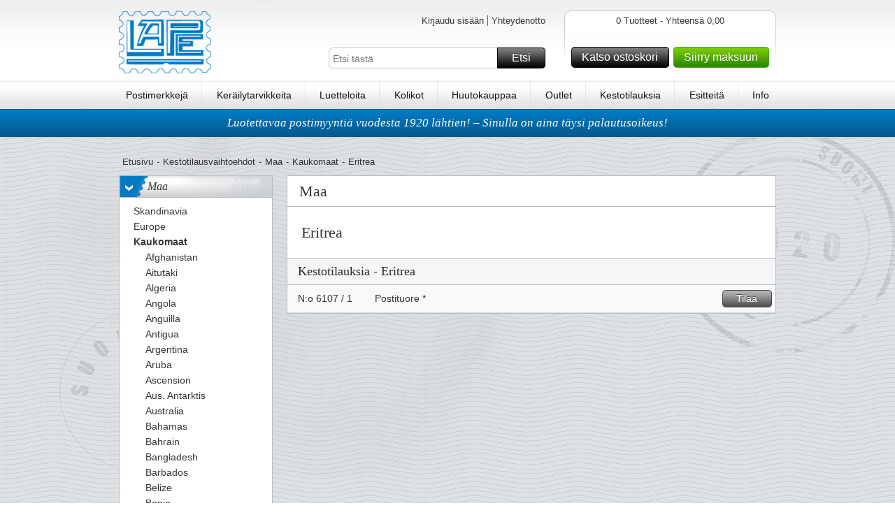

--- FILE ---
content_type: text/html; charset=utf-8
request_url: https://www.lape.net/maa/kaukomaat/eritrea
body_size: 19677
content:

<!DOCTYPE HTML>
<!--[if IE 6]>    <html lang="en-us" class="ie6"> <![endif]-->
<!--[if IE 7]>    <html lang="en-us" class="ie7"> <![endif]-->
<!--[if IE 8]>    <html lang="en-us" class="ie8"> <![endif]-->
<!--[if IE 9]>    <html lang="en-us" class="ie9"> <![endif]-->
<!--[if IE]>    <html lang="en-us" class="ie"> <![endif]-->
<!--[if gt IE 8]><!--> <html xmlns="http://www.w3.org/1999/xhtml" class="no-js"> <!--<![endif]-->
<head>      
    <script src="https://static.klaviyo.com/onsite/js/klaviyo.js?company_id=Rq9Yce" async></script>
    <script>
        window._klOnsite = window._klOnsite || [];
    </script>

    <meta name="viewport" content="width=device-width, initial-scale=1, maximum-scale=1, user-scalable=0">  
    <title></title>
    <meta http-equiv="X-UA-Compatible" content="IE=Edge"> 
    <meta http-equiv="Content-Type" content="text/html; charset=utf-8">  
    <meta name="language" content="fi-FI" />
    <meta name="Description" content="" />
    <meta name="Keywords" content="" /> 
    <meta name="robots" content="" /> 


    <link rel="shortcut icon" href="https://www.lape.net//Public/gfx/fin-favicon.ico"/>  
    <link rel="address bar icon" href="https://www.lape.net//Public/gfx/fin-favicon.ico" />
    <link rel="icon" type="image/vnd.microsoft.icon" href="https://www.lape.net//Public/gfx/fin-favicon.ico" />
    <link rel="icon" type="image/png" href="https://www.lape.net//Public/gfx/fin-favicon.ico" />

    

    <script language="javascript">
        if (hLib == undefined) var hLib = {};    
        if(hLib.retrieveSiteRoot==undefined){hLib.retrieveSiteRoot=function(){var objScripts=document.getElementsByTagName("head")[0].getElementsByTagName("script");for(i=0;i<objScripts.length;i++){var strSrc=objScripts[i].src;if(strSrc.indexOf("hLib.siteRoot.js")!=-1){var parts=strSrc.split('/');var strSiteRoot="";for(i=0;i<parts.length;i++){strSiteRoot+=parts[i]+"/";if(parts[i]=="js")return strSiteRoot+"../";else if(parts[i]=="Public")return strSiteRoot+"../"}}}
            return""}}
        if (hLib.strSiteRoot == undefined) { hLib.strSiteRoot = hLib.retrieveSiteRoot(); }
    </script>
    <link rel="stylesheet" type="text/css" href="/Nordfrim.axd/css/-1870474793/"/>   
    <link rel="stylesheet" type="text/css" href="/Nordfrim.axd/cssPrint/642874718/" media="print"/>
    
    <script type="text/javascript" src="/Nordfrim.axd/js/-1293424643/"></script>  
    <script language="javascript">
        nordfrim.options.languageCode = 'fi-FI';
        nordfrim.options.miniBasketUrl = '/hkb/Basket/MiniBasket';
        nordfrim.options.basketUrl = '/hkb/Basket/BasketContent';
        nordfrim.options.updateBasketItemUrl = '/hkb/Basket/UpdateBasketItem';
        nordfrim.options.deleteBasketItemUrl = '/hkb/Basket/DeleteBasketItem';
        nordfrim.options.dontShowBasketPopup = false;
        _search.url.quickSearch = 'https://www.lape.net/nopea-haku';
        _search.url.searchPage = 'https://www.lape.net/etsi';
        
    </script>
    <script type="text/javascript" language="javascript">
        var _gaq = _gaq || [];

        _gaq.push(['_setAccount', 'UA-34419806-6']);
                _gaq.push(['_setDomainName', 'lape.net']);
        _gaq.push(['_setAllowLinker', true]);
        _gaq.push(['_trackPageview'], ['_trackPageLoadTime']);

        (function () {
            var ga = document.createElement('script'); ga.type = 'text/javascript'; ga.async = true;
            ga.src = ('https:' == document.location.protocol ? 'https://ssl' : 'http://www') + '.google-analytics.com/ga.js';
            var s = document.getElementsByTagName('script')[0]; s.parentNode.insertBefore(ga, s);
        })();

        function virtualPageView(url) {
            _gaq.push(['_setAccount', 'UA-34419806-6']);
               _gaq.push(['_setDomainName', 'lape.net']);
           
            _gaq.push(['_trackPageview', url]);
            if (window.console) console.log("tracked virtual page " + url);
        }
    </script>    
		<!-- Google Tag Manager -->
		<script>(function(w,d,s,l,i){w[l]=w[l]||[];w[l].push({'gtm.start':
		new Date().getTime(),event:'gtm.js'});var f=d.getElementsByTagName(s)[0],
		j=d.createElement(s),dl=l!='dataLayer'?'&l='+l:'';j.async=true;j.src=
		'https://www.googletagmanager.com/gtm.js?id='+i+dl;f.parentNode.insertBefore(j,f);
		})(window,document,'script','dataLayer','GTM-P7SQ4W9');</script>
		<!-- End Google Tag Manager -->
		<!-- Google Tag Manager (noscript) -->
		<noscript><iframe src="https://www.googletagmanager.com/ns.html?id=GTM-P7SQ4W9"
		height="0" width="0" style="display:none;visibility:hidden"></iframe></noscript>
		<!-- End Google Tag Manager (noscript) -->

    <script type = 'text/javascript' >
        var appInsights=window.appInsights||function(config)
        {
            function r(config){ t[config] = function(){ var i = arguments; t.queue.push(function(){ t[config].apply(t, i)})} }
            var t = { config:config},u=document,e=window,o='script',s=u.createElement(o),i,f;for(s.src=config.url||'//az416426.vo.msecnd.net/scripts/a/ai.0.js',u.getElementsByTagName(o)[0].parentNode.appendChild(s),t.cookie=u.cookie,t.queue=[],i=['Event','Exception','Metric','PageView','Trace','Ajax'];i.length;)r('track'+i.pop());return r('setAuthenticatedUserContext'),r('clearAuthenticatedUserContext'),config.disableExceptionTracking||(i='onerror',r('_'+i),f=e[i],e[i]=function(config, r, u, e, o) { var s = f && f(config, r, u, e, o); return s !== !0 && t['_' + i](config, r, u, e, o),s}),t
        }({
            instrumentationKey: "5011111d-3e87-46f7-9544-67f47768bdaf"
        });
        
        window.appInsights=appInsights;
        appInsights.trackPageView();
    </script>
</head>
<body class="lanFin pages mysubscription subscriptpage">

    <div id="jsWrapper" class="wrapper">
        <div class="bodybgwrap view" id="jsContent">
            <div id="headerwide">
                <div class="header container_12 clearfix">
                    <div class="headerTop grid_12">
                        <div id="jsMobileMenu" class="headerMobileMenu"><span class="headerMobileMenuIcon"></span></div>
                        <div id="jsMobileSearch" class="headerMobileSearch"><span class="headerMobileSearchIcon"></span></div>
                        <div class="logo fLeft"><a href="https://www.lape.net"><img src="https://images.nordfrim.dk/0/15.png@p0x0-q85-M300x90.png" alt="Lauri Peltonen OY" /></a></div>
                        <div class="headerWrap fLeft">
                            <div class="languageWrap clearfix">
<ul class="userMenuList blockList fRight">
    <li class="navItem first">
<a class="loginbtn jsLoginbtn navLink" href="/hkb/Customer/LoginOrCreate?Area=&amp;returnUrl=https%3A%2F%2Fwww.lape.net%2Fmaa%2Fkaukomaat%2Feritrea">Kirjaudu sis&#228;&#228;n</a>    </li>
        <li class="navItem"><a class="navLink" href="https://www.lape.net/info/ota-yhteytta">Yhteydenotto</a></li>
</ul>
                            </div>
                            <div id="topFilter" class="searchingMobile">
                                <div class="searchWrap clearfix">
                                    <input type="text" id="Search" name="Search" placeholder="Etsi t&#228;st&#228;" />
                                    <a href="#" id="SearchButton" class="buttonSpecialMedium buttonMedium">Etsi<span></span></a>
                                </div>
                                <div class="closeSearching"><a href="#" id="closeSearching" class="buttonSmall">Peruuttaa<span></span></a></div>
                            </div>
                        </div>
                        <div id="divMiniBasket">
<div class="headerBasketWrap fRight">
    <div class="fRight">
        <div class="basketContentLeft">
        </div>
        <div class="basketContent">           
            <div class="basketAmount clearfix">
                0 Tuotteet - Yhteens&#228; 0,00</div>
            
            <div class="basketfreight clearfix">
            </div>
            <div class="basketButtonsWrap fLeft">
                <a class="gotobasket buttonMedium fLeft" href="/ostoskoriin">Katso ostoskori<span></span></a>
                <a class="gotocheckout buttonMediumGreen fLeft" href="/kassalle">Siirry maksuun<span></span></a>
            </div>
            
        </div>
        <div class="basketContentRight">
        </div>
    </div>  
</div>
<div class="headerBasketWrapMobile"><a href="/ostoskoriin"><span class="basketContentIcon"></span><span class="basketContentQuantity">0</span></a></div>                        </div>
                    </div>
                    <div class="menu grid_12">                       
                        <ul class="menuList">
                                <li><a href="https://www.lape.net/postimerkkeja">Postimerkkej&#228;</a></li>
                                    <li><span class="vLine">|</span></li>
                                <li><a href="https://www.lape.net/kerailytarvikkeita">Ker&#228;ilytarvikkeita</a></li>
                                    <li><span class="vLine">|</span></li>
                                <li><a href="https://www.lape.net/luetteloita/uudet-luettelot">Luetteloita</a></li>
                                    <li><span class="vLine">|</span></li>
                                <li><a href="https://www.lape.net/kolikoita">Kolikot</a></li>
                                    <li><span class="vLine">|</span></li>
                                <li><a href="https://www.lape.net/huutokaupat">Huutokauppaa</a></li>
                                    <li><span class="vLine">|</span></li>
                                <li><a href="https://www.lape.net/outlet/poistomyyntli">Outlet</a></li>
                                    <li><span class="vLine">|</span></li>
                                <li><a href="https://www.lape.net/tilaukset">Kestotilauksia</a></li>
                                    <li><span class="vLine">|</span></li>
                                <li><a href="https://www.lape.net/esitteet-0">Esitteit&#228;</a></li>
                                    <li><span class="vLine">|</span></li>
                                <li><a href="https://www.lape.net/info">Info</a></li>
                            <li class="cupon"><a href="/ostoskoriin?focus=QuickBuy">Pikatilaus</a></li>
                        </ul>
                        <span class="justifyFix"></span>
                    </div>
                </div>               

    <div class="uspBannerTop clearfix ">
            <a href="https://www.lape.net/info/toimitus-ja-palautuksia">Luotettavaa postimyynti&#228; vuodesta 1920 l&#228;htien! – Sinulla on aina t&#228;ysi palautusoikeus!</a>
    </div>
            </div>
            <div class="content container_12 clearfix">
                <div class="grid_12_ff">
                    <div class="grid_12 hideOnMobile">
    <div class="breadcrumb clearfix">
        <ul class="blockList">
            <li><a href="https://www.lape.net/">Etusivu</a></li>
            <li class="divide">-</li>
            <li><a href="https://www.lape.net/tilaukset">Kestotilausvaihtoehdot</a></li>
                <li class="divide">-</li><li><a href="https://www.lape.net/maa">Maa</a></li>
                <li class="divide">-</li><li><a href="https://www.lape.net/maa/kaukomaat">Kaukomaat</a></li>
                <li class="divide">-</li><li>Eritrea</li>
        </ul>
    </div>
</div>
<div class="grid_3 hideOnMobile">   
    <div class="menuFilter">
        <ul class="level1 plainList">
            <li>
                <h3 class="headline">
                    <a href="https://www.lape.net/maa" class="showhideArrow">></a>Maa
                </h3>
                <ul class="plainList">
                        <li class="">
                            <a href="https://www.lape.net/maa/skandinavia"><span class="arrow"></span><span class="text">Skandinavia</span></a>
                        </li>
                        <li class="">
                            <a href="https://www.lape.net/maa/europe"><span class="arrow"></span><span class="text">Europe</span></a>
                        </li>
                        <li class="childselected">
                            <a href="https://www.lape.net/maa/kaukomaat"><span class="arrow"></span><span class="text">Kaukomaat</span></a>
                        <ul class="plainList">
                                        <li class="">
                                            <a href="https://www.lape.net/maa/kaukomaat/afghanistan"><span class="arrow"></span><span class="text">Afghanistan</span></a>
                                        </li>
                                        <li class="">
                                            <a href="https://www.lape.net/maa/kaukomaat/aitutaki"><span class="arrow"></span><span class="text">Aitutaki</span></a>
                                        </li>
                                        <li class="">
                                            <a href="https://www.lape.net/maa/kaukomaat/algeria"><span class="arrow"></span><span class="text">Algeria</span></a>
                                        </li>
                                        <li class="">
                                            <a href="https://www.lape.net/maa/kaukomaat/angola"><span class="arrow"></span><span class="text">Angola</span></a>
                                        </li>
                                        <li class="">
                                            <a href="https://www.lape.net/maa/kaukomaat/anguilla"><span class="arrow"></span><span class="text">Anguilla</span></a>
                                        </li>
                                        <li class="">
                                            <a href="https://www.lape.net/maa/kaukomaat/antigua"><span class="arrow"></span><span class="text">Antigua</span></a>
                                        </li>
                                        <li class="">
                                            <a href="https://www.lape.net/maa/kaukomaat/argentina"><span class="arrow"></span><span class="text">Argentina</span></a>
                                        </li>
                                        <li class="">
                                            <a href="https://www.lape.net/maa/kaukomaat/aruba"><span class="arrow"></span><span class="text">Aruba</span></a>
                                        </li>
                                        <li class="">
                                            <a href="https://www.lape.net/maa/kaukomaat/ascension"><span class="arrow"></span><span class="text">Ascension</span></a>
                                        </li>
                                        <li class="">
                                            <a href="https://www.lape.net/maa/kaukomaat/aus-antarktis"><span class="arrow"></span><span class="text">Aus. Antarktis</span></a>
                                        </li>
                                        <li class="">
                                            <a href="https://www.lape.net/maa/kaukomaat/australia"><span class="arrow"></span><span class="text">Australia</span></a>
                                        </li>
                                        <li class="">
                                            <a href="https://www.lape.net/maa/kaukomaat/bahamas"><span class="arrow"></span><span class="text">Bahamas</span></a>
                                        </li>
                                        <li class="">
                                            <a href="https://www.lape.net/maa/kaukomaat/bahrain"><span class="arrow"></span><span class="text">Bahrain</span></a>
                                        </li>
                                        <li class="">
                                            <a href="https://www.lape.net/maa/kaukomaat/bangladesh"><span class="arrow"></span><span class="text">Bangladesh</span></a>
                                        </li>
                                        <li class="">
                                            <a href="https://www.lape.net/maa/kaukomaat/barbados"><span class="arrow"></span><span class="text">Barbados</span></a>
                                        </li>
                                        <li class="">
                                            <a href="https://www.lape.net/maa/kaukomaat/belize"><span class="arrow"></span><span class="text">Belize</span></a>
                                        </li>
                                        <li class="">
                                            <a href="https://www.lape.net/maa/kaukomaat/benin"><span class="arrow"></span><span class="text">Benin</span></a>
                                        </li>
                                        <li class="">
                                            <a href="https://www.lape.net/maa/kaukomaat/bermuda"><span class="arrow"></span><span class="text">Bermuda</span></a>
                                        </li>
                                        <li class="">
                                            <a href="https://www.lape.net/maa/kaukomaat/bhutan"><span class="arrow"></span><span class="text">Bhutan</span></a>
                                        </li>
                                        <li class="">
                                            <a href="https://www.lape.net/maa/kaukomaat/bolivia"><span class="arrow"></span><span class="text">Bolivia</span></a>
                                        </li>
                                        <li class="">
                                            <a href="https://www.lape.net/maa/kaukomaat/botswana"><span class="arrow"></span><span class="text">Botswana</span></a>
                                        </li>
                                        <li class="">
                                            <a href="https://www.lape.net/maa/kaukomaat/br-indian-ocean"><span class="arrow"></span><span class="text">Br. Indian Ocean</span></a>
                                        </li>
                                        <li class="">
                                            <a href="https://www.lape.net/maa/kaukomaat/brasilia"><span class="arrow"></span><span class="text">Brasilia</span></a>
                                        </li>
                                        <li class="">
                                            <a href="https://www.lape.net/maa/kaukomaat/brittilinen-antarktis"><span class="arrow"></span><span class="text">Brittil&#228;inen Antarktis</span></a>
                                        </li>
                                        <li class="">
                                            <a href="https://www.lape.net/maa/kaukomaat/brunei"><span class="arrow"></span><span class="text">Brunei</span></a>
                                        </li>
                                        <li class="">
                                            <a href="https://www.lape.net/maa/kaukomaat/burkina-faso"><span class="arrow"></span><span class="text">Burkina Faso</span></a>
                                        </li>
                                        <li class="">
                                            <a href="https://www.lape.net/maa/kaukomaat/burundi"><span class="arrow"></span><span class="text">Burundi</span></a>
                                        </li>
                                        <li class="">
                                            <a href="https://www.lape.net/maa/kaukomaat/caicos-island"><span class="arrow"></span><span class="text">Caicos Island</span></a>
                                        </li>
                                        <li class="">
                                            <a href="https://www.lape.net/maa/kaukomaat/caribbean-netherlands"><span class="arrow"></span><span class="text">Caribbean Netherlands</span></a>
                                        </li>
                                        <li class="">
                                            <a href="https://www.lape.net/maa/kaukomaat/cayman-islands"><span class="arrow"></span><span class="text">Cayman Islands</span></a>
                                        </li>
                                        <li class="">
                                            <a href="https://www.lape.net/maa/kaukomaat/chile"><span class="arrow"></span><span class="text">Chile</span></a>
                                        </li>
                                        <li class="">
                                            <a href="https://www.lape.net/maa/kaukomaat/christmas-isl"><span class="arrow"></span><span class="text">Christmas Isl.</span></a>
                                        </li>
                                        <li class="">
                                            <a href="https://www.lape.net/maa/kaukomaat/cocoskeeling-isl"><span class="arrow"></span><span class="text">Cocos/Keeling Isl</span></a>
                                        </li>
                                        <li class="">
                                            <a href="https://www.lape.net/maa/kaukomaat/cook-islands"><span class="arrow"></span><span class="text">Cook Islands</span></a>
                                        </li>
                                        <li class="">
                                            <a href="https://www.lape.net/maa/kaukomaat/costa-rica"><span class="arrow"></span><span class="text">Costa Rica</span></a>
                                        </li>
                                        <li class="">
                                            <a href="https://www.lape.net/maa/kaukomaat/curacao"><span class="arrow"></span><span class="text">Curacao</span></a>
                                        </li>
                                        <li class="">
                                            <a href="https://www.lape.net/maa/kaukomaat/djibouti"><span class="arrow"></span><span class="text">Djibouti</span></a>
                                        </li>
                                        <li class="">
                                            <a href="https://www.lape.net/maa/kaukomaat/ecuador"><span class="arrow"></span><span class="text">Ecuador</span></a>
                                        </li>
                                        <li class="">
                                            <a href="https://www.lape.net/maa/kaukomaat/egypti"><span class="arrow"></span><span class="text">Egypti</span></a>
                                        </li>
                                        <li class="">
                                            <a href="https://www.lape.net/maa/kaukomaat/el-salvador"><span class="arrow"></span><span class="text">El Salvador</span></a>
                                        </li>
                                        <li class="">
                                            <a href="https://www.lape.net/maa/kaukomaat/equatorial-guinea"><span class="arrow"></span><span class="text">Equatorial Guinea</span></a>
                                        </li>
                                        <li class="selected">
                                            <a href="https://www.lape.net/maa/kaukomaat/eritrea"><span class="arrow"></span><span class="text">Eritrea</span></a>
                                        </li>
                                        <li class="">
                                            <a href="https://www.lape.net/maa/kaukomaat/etel-afrikka"><span class="arrow"></span><span class="text">Etel&#228;-Afrikka</span></a>
                                        </li>
                                        <li class="">
                                            <a href="https://www.lape.net/maa/kaukomaat/etel-korea"><span class="arrow"></span><span class="text">Etel&#228;-Korea</span></a>
                                        </li>
                                        <li class="">
                                            <a href="https://www.lape.net/maa/kaukomaat/etiopia"><span class="arrow"></span><span class="text">Etiopia</span></a>
                                        </li>
                                        <li class="">
                                            <a href="https://www.lape.net/maa/kaukomaat/falkland-islands"><span class="arrow"></span><span class="text">Falkland Islands</span></a>
                                        </li>
                                        <li class="">
                                            <a href="https://www.lape.net/maa/kaukomaat/fiji"><span class="arrow"></span><span class="text">Fiji</span></a>
                                        </li>
                                        <li class="">
                                            <a href="https://www.lape.net/maa/kaukomaat/filippiinit"><span class="arrow"></span><span class="text">Filippiinit</span></a>
                                        </li>
                                        <li class="">
                                            <a href="https://www.lape.net/maa/kaukomaat/gabon"><span class="arrow"></span><span class="text">Gabon</span></a>
                                        </li>
                                        <li class="">
                                            <a href="https://www.lape.net/maa/kaukomaat/gambia"><span class="arrow"></span><span class="text">Gambia</span></a>
                                        </li>
                                        <li class="">
                                            <a href="https://www.lape.net/maa/kaukomaat/ghana"><span class="arrow"></span><span class="text">Ghana</span></a>
                                        </li>
                                        <li class="">
                                            <a href="https://www.lape.net/maa/kaukomaat/grenada"><span class="arrow"></span><span class="text">Grenada</span></a>
                                        </li>
                                        <li class="">
                                            <a href="https://www.lape.net/maa/kaukomaat/grenada-grenadines"><span class="arrow"></span><span class="text">Grenada Grenadines</span></a>
                                        </li>
                                        <li class="">
                                            <a href="https://www.lape.net/maa/kaukomaat/guatemala"><span class="arrow"></span><span class="text">Guatemala</span></a>
                                        </li>
                                        <li class="">
                                            <a href="https://www.lape.net/maa/kaukomaat/guinea-bissau"><span class="arrow"></span><span class="text">Guinea-Bissau</span></a>
                                        </li>
                                        <li class="">
                                            <a href="https://www.lape.net/maa/kaukomaat/guyana"><span class="arrow"></span><span class="text">Guyana</span></a>
                                        </li>
                                        <li class="">
                                            <a href="https://www.lape.net/maa/kaukomaat/haiti"><span class="arrow"></span><span class="text">Haiti</span></a>
                                        </li>
                                        <li class="">
                                            <a href="https://www.lape.net/maa/kaukomaat/honduras"><span class="arrow"></span><span class="text">Honduras</span></a>
                                        </li>
                                        <li class="">
                                            <a href="https://www.lape.net/maa/kaukomaat/hong-kong"><span class="arrow"></span><span class="text">Hongkong</span></a>
                                        </li>
                                        <li class="">
                                            <a href="https://www.lape.net/maa/kaukomaat/indonesan"><span class="arrow"></span><span class="text">Indonesia</span></a>
                                        </li>
                                        <li class="">
                                            <a href="https://www.lape.net/maa/kaukomaat/intia"><span class="arrow"></span><span class="text">Intia</span></a>
                                        </li>
                                        <li class="">
                                            <a href="https://www.lape.net/maa/kaukomaat/irak"><span class="arrow"></span><span class="text">Irak</span></a>
                                        </li>
                                        <li class="">
                                            <a href="https://www.lape.net/maa/kaukomaat/iran"><span class="arrow"></span><span class="text">Iran</span></a>
                                        </li>
                                        <li class="">
                                            <a href="https://www.lape.net/maa/europe/israel"><span class="arrow"></span><span class="text">Israel</span></a>
                                        </li>
                                        <li class="">
                                            <a href="https://www.lape.net/maa/kaukomaat/jamaica"><span class="arrow"></span><span class="text">Jamaika</span></a>
                                        </li>
                                        <li class="">
                                            <a href="https://www.lape.net/maa/kaukomaat/japani"><span class="arrow"></span><span class="text">Japani</span></a>
                                        </li>
                                        <li class="">
                                            <a href="https://www.lape.net/maa/kaukomaat/yemen-arab-rep"><span class="arrow"></span><span class="text">Jemen</span></a>
                                        </li>
                                        <li class="">
                                            <a href="https://www.lape.net/maa/kaukomaat/jordania"><span class="arrow"></span><span class="text">Jordania</span></a>
                                        </li>
                                        <li class="">
                                            <a href="https://www.lape.net/maa/kaukomaat/cambodja"><span class="arrow"></span><span class="text">Kambodza</span></a>
                                        </li>
                                        <li class="">
                                            <a href="https://www.lape.net/maa/kaukomaat/cameroun"><span class="arrow"></span><span class="text">Kamerun</span></a>
                                        </li>
                                        <li class="">
                                            <a href="https://www.lape.net/maa/kaukomaat/kanada"><span class="arrow"></span><span class="text">Kanada</span></a>
                                        </li>
                                        <li class="">
                                            <a href="https://www.lape.net/maa/kaukomaat/kenya"><span class="arrow"></span><span class="text">Kenia</span></a>
                                        </li>
                                        <li class="">
                                            <a href="https://www.lape.net/maa/kaukomaat/keski-afrikan-tasavalta"><span class="arrow"></span><span class="text">Keski-Afrikan Tasavalta</span></a>
                                        </li>
                                        <li class="">
                                            <a href="https://www.lape.net/maa/kaukomaat/kiina"><span class="arrow"></span><span class="text">Kiina</span></a>
                                        </li>
                                        <li class="">
                                            <a href="https://www.lape.net/maa/kaukomaat/kiribati"><span class="arrow"></span><span class="text">Kiribati</span></a>
                                        </li>
                                        <li class="">
                                            <a href="https://www.lape.net/maa/kaukomaat/colombia"><span class="arrow"></span><span class="text">Kolumbia</span></a>
                                        </li>
                                        <li class="">
                                            <a href="https://www.lape.net/maa/kaukomaat/komoorit"><span class="arrow"></span><span class="text">Komoorit</span></a>
                                        </li>
                                        <li class="">
                                            <a href="https://www.lape.net/maa/kaukomaat/kongo"><span class="arrow"></span><span class="text">Kongo</span></a>
                                        </li>
                                        <li class="">
                                            <a href="https://www.lape.net/maa/kaukomaat/cuba"><span class="arrow"></span><span class="text">Kuuba</span></a>
                                        </li>
                                        <li class="">
                                            <a href="https://www.lape.net/maa/kaukomaat/kuwait"><span class="arrow"></span><span class="text">Kuwait</span></a>
                                        </li>
                                        <li class="">
                                            <a href="https://www.lape.net/maa/kaukomaat/laos"><span class="arrow"></span><span class="text">Laos</span></a>
                                        </li>
                                        <li class="">
                                            <a href="https://www.lape.net/maa/kaukomaat/lesotho"><span class="arrow"></span><span class="text">Lesotho</span></a>
                                        </li>
                                        <li class="">
                                            <a href="https://www.lape.net/maa/kaukomaat/libanon"><span class="arrow"></span><span class="text">Libanon</span></a>
                                        </li>
                                        <li class="">
                                            <a href="https://www.lape.net/maa/kaukomaat/liberia"><span class="arrow"></span><span class="text">Liberia</span></a>
                                        </li>
                                        <li class="">
                                            <a href="https://www.lape.net/maa/kaukomaat/libya"><span class="arrow"></span><span class="text">Libya</span></a>
                                        </li>
                                        <li class="">
                                            <a href="https://www.lape.net/maa/kaukomaat/lounais-afrikka"><span class="arrow"></span><span class="text">Lounais-Afrikka</span></a>
                                        </li>
                                        <li class="">
                                            <a href="https://www.lape.net/maa/kaukomaat/macau"><span class="arrow"></span><span class="text">Macau</span></a>
                                        </li>
                                        <li class="">
                                            <a href="https://www.lape.net/maa/kaukomaat/madagaskar-p"><span class="arrow"></span><span class="text">Madagaskar P</span></a>
                                        </li>
                                        <li class="">
                                            <a href="https://www.lape.net/maa/kaukomaat/malawi"><span class="arrow"></span><span class="text">Malawi</span></a>
                                        </li>
                                        <li class="">
                                            <a href="https://www.lape.net/maa/kaukomaat/malaysia"><span class="arrow"></span><span class="text">Malaysia</span></a>
                                        </li>
                                        <li class="">
                                            <a href="https://www.lape.net/maa/kaukomaat/malediivit"><span class="arrow"></span><span class="text">Malediivit</span></a>
                                        </li>
                                        <li class="">
                                            <a href="https://www.lape.net/maa/kaukomaat/marokko"><span class="arrow"></span><span class="text">Marokko</span></a>
                                        </li>
                                        <li class="">
                                            <a href="https://www.lape.net/maa/kaukomaat/marshall-saaret"><span class="arrow"></span><span class="text">Marshall-saaret</span></a>
                                        </li>
                                        <li class="">
                                            <a href="https://www.lape.net/maa/kaukomaat/mauretanien"><span class="arrow"></span><span class="text">Mauritania</span></a>
                                        </li>
                                        <li class="">
                                            <a href="https://www.lape.net/maa/kaukomaat/mauritius-0"><span class="arrow"></span><span class="text">Mauritius</span></a>
                                        </li>
                                        <li class="">
                                            <a href="https://www.lape.net/maa/kaukomaat/mexiko"><span class="arrow"></span><span class="text">Meksiko</span></a>
                                        </li>
                                        <li class="">
                                            <a href="https://www.lape.net/maa/kaukomaat/mikronesia"><span class="arrow"></span><span class="text">Mikronesia</span></a>
                                        </li>
                                        <li class="">
                                            <a href="https://www.lape.net/maa/kaukomaat/montserrat"><span class="arrow"></span><span class="text">Montserrat</span></a>
                                        </li>
                                        <li class="">
                                            <a href="https://www.lape.net/maa/kaukomaat/mocambique"><span class="arrow"></span><span class="text">Mosambik</span></a>
                                        </li>
                                        <li class="">
                                            <a href="https://www.lape.net/maa/kaukomaat/myanmar-burma"><span class="arrow"></span><span class="text">Myanmar / Burma</span></a>
                                        </li>
                                        <li class="">
                                            <a href="https://www.lape.net/maa/kaukomaat/namibia"><span class="arrow"></span><span class="text">Namibia</span></a>
                                        </li>
                                        <li class="">
                                            <a href="https://www.lape.net/maa/kaukomaat/nauru"><span class="arrow"></span><span class="text">Nauru</span></a>
                                        </li>
                                        <li class="">
                                            <a href="https://www.lape.net/maa/kaukomaat/nepal"><span class="arrow"></span><span class="text">Nepal</span></a>
                                        </li>
                                        <li class="">
                                            <a href="https://www.lape.net/maa/kaukomaat/nevis"><span class="arrow"></span><span class="text">Nevis</span></a>
                                        </li>
                                        <li class="">
                                            <a href="https://www.lape.net/maa/kaukomaat/nicaragua"><span class="arrow"></span><span class="text">Nicaragua</span></a>
                                        </li>
                                        <li class="">
                                            <a href="https://www.lape.net/maa/kaukomaat/niger"><span class="arrow"></span><span class="text">Niger</span></a>
                                        </li>
                                        <li class="">
                                            <a href="https://www.lape.net/maa/kaukomaat/nigeria"><span class="arrow"></span><span class="text">Nigeria</span></a>
                                        </li>
                                        <li class="">
                                            <a href="https://www.lape.net/maa/kaukomaat/niuafoou"><span class="arrow"></span><span class="text">Niuafo&#39;ou</span></a>
                                        </li>
                                        <li class="">
                                            <a href="https://www.lape.net/maa/kaukomaat/niue"><span class="arrow"></span><span class="text">Niue</span></a>
                                        </li>
                                        <li class="">
                                            <a href="https://www.lape.net/maa/kaukomaat/norfolk-island"><span class="arrow"></span><span class="text">Norfolk Island</span></a>
                                        </li>
                                        <li class="">
                                            <a href="https://www.lape.net/maa/kaukomaat/norsunluurannikko"><span class="arrow"></span><span class="text">Norsunluurannikko</span></a>
                                        </li>
                                        <li class="">
                                            <a href="https://www.lape.net/maa/kaukomaat/oman"><span class="arrow"></span><span class="text">Oman</span></a>
                                        </li>
                                        <li class="">
                                            <a href="https://www.lape.net/maa/kaukomaat/pakistan-0"><span class="arrow"></span><span class="text">Pakistan</span></a>
                                        </li>
                                        <li class="">
                                            <a href="https://www.lape.net/maa/kaukomaat/palau"><span class="arrow"></span><span class="text">Palau</span></a>
                                        </li>
                                        <li class="">
                                            <a href="https://www.lape.net/maa/kaukomaat/palestiina"><span class="arrow"></span><span class="text">Palestiina</span></a>
                                        </li>
                                        <li class="">
                                            <a href="https://www.lape.net/maa/kaukomaat/panama"><span class="arrow"></span><span class="text">Panama</span></a>
                                        </li>
                                        <li class="">
                                            <a href="https://www.lape.net/maa/kaukomaat/papaua-ny-guinea"><span class="arrow"></span><span class="text">Papua Uusi Guinea</span></a>
                                        </li>
                                        <li class="">
                                            <a href="https://www.lape.net/maa/kaukomaat/paraguay"><span class="arrow"></span><span class="text">Paraguay</span></a>
                                        </li>
                                        <li class="">
                                            <a href="https://www.lape.net/maa/kaukomaat/penryn"><span class="arrow"></span><span class="text">Penrhyn</span></a>
                                        </li>
                                        <li class="">
                                            <a href="https://www.lape.net/maa/kaukomaat/peru"><span class="arrow"></span><span class="text">Peru</span></a>
                                        </li>
                                        <li class="">
                                            <a href="https://www.lape.net/maa/kaukomaat/pitcairn-islands"><span class="arrow"></span><span class="text">Pitcairn Islands</span></a>
                                        </li>
                                        <li class="">
                                            <a href="https://www.lape.net/maa/kaukomaat/pohjois-korea"><span class="arrow"></span><span class="text">Pohjois-Korea</span></a>
                                        </li>
                                        <li class="">
                                            <a href="https://www.lape.net/maa/kaukomaat/qatar"><span class="arrow"></span><span class="text">Qatar</span></a>
                                        </li>
                                        <li class="">
                                            <a href="https://www.lape.net/maa/kaukomaat/polynesia"><span class="arrow"></span><span class="text">Ransk Polynesia</span></a>
                                        </li>
                                        <li class="">
                                            <a href="https://www.lape.net/maa/kaukomaat/ranskalainen-antarktis"><span class="arrow"></span><span class="text">Ranskalainen Antarktis</span></a>
                                        </li>
                                        <li class="">
                                            <a href="https://www.lape.net/maa/kaukomaat/ross-dependency"><span class="arrow"></span><span class="text">Ross Dependency</span></a>
                                        </li>
                                        <li class="">
                                            <a href="https://www.lape.net/maa/kaukomaat/ruanda"><span class="arrow"></span><span class="text">Ruanda</span></a>
                                        </li>
                                        <li class="">
                                            <a href="https://www.lape.net/maa/kaukomaat/samoa"><span class="arrow"></span><span class="text">Samoa</span></a>
                                        </li>
                                        <li class="">
                                            <a href="https://www.lape.net/maa/kaukomaat/sao-tome-principe"><span class="arrow"></span><span class="text">Sao Tome &amp; Principe</span></a>
                                        </li>
                                        <li class="">
                                            <a href="https://www.lape.net/maa/kaukomaat/saudi-arabia"><span class="arrow"></span><span class="text">Saudi Arabia</span></a>
                                        </li>
                                        <li class="">
                                            <a href="https://www.lape.net/maa/kaukomaat/senegal"><span class="arrow"></span><span class="text">Senegal</span></a>
                                        </li>
                                        <li class="">
                                            <a href="https://www.lape.net/maa/kaukomaat/seychellit"><span class="arrow"></span><span class="text">Seychellit</span></a>
                                        </li>
                                        <li class="">
                                            <a href="https://www.lape.net/maa/kaukomaat/sierra-leone"><span class="arrow"></span><span class="text">Sierra Leone</span></a>
                                        </li>
                                        <li class="">
                                            <a href="https://www.lape.net/maa/kaukomaat/singapore"><span class="arrow"></span><span class="text">Singapore</span></a>
                                        </li>
                                        <li class="">
                                            <a href="https://www.lape.net/maa/kaukomaat/solomon-islands"><span class="arrow"></span><span class="text">Solomon Islands</span></a>
                                        </li>
                                        <li class="">
                                            <a href="https://www.lape.net/maa/kaukomaat/somalia"><span class="arrow"></span><span class="text">Somalia</span></a>
                                        </li>
                                        <li class="">
                                            <a href="https://www.lape.net/maa/kaukomaat/south-georgia"><span class="arrow"></span><span class="text">South Georgia</span></a>
                                        </li>
                                        <li class="">
                                            <a href="https://www.lape.net/maa/kaukomaat/sri-lanka"><span class="arrow"></span><span class="text">Sri Lanka</span></a>
                                        </li>
                                        <li class="">
                                            <a href="https://www.lape.net/maa/kaukomaat/st-kitts"><span class="arrow"></span><span class="text">St. kitts</span></a>
                                        </li>
                                        <li class="">
                                            <a href="https://www.lape.net/maa/kaukomaat/st-christopher"><span class="arrow"></span><span class="text">St. Christopher</span></a>
                                        </li>
                                        <li class="">
                                            <a href="https://www.lape.net/maa/kaukomaat/st-helena"><span class="arrow"></span><span class="text">St. Helena</span></a>
                                        </li>
                                        <li class="">
                                            <a href="https://www.lape.net/maa/kaukomaat/st-lucia"><span class="arrow"></span><span class="text">St. Lucia</span></a>
                                        </li>
                                        <li class="">
                                            <a href="https://www.lape.net/maa/kaukomaat/st-martin"><span class="arrow"></span><span class="text">St. Martin</span></a>
                                        </li>
                                        <li class="">
                                            <a href="https://www.lape.net/maa/kaukomaat/st-pierre-miquelon"><span class="arrow"></span><span class="text">St. Pierre &amp; Miquelon</span></a>
                                        </li>
                                        <li class="">
                                            <a href="https://www.lape.net/maa/kaukomaat/st-vincent"><span class="arrow"></span><span class="text">St. Vincent</span></a>
                                        </li>
                                        <li class="">
                                            <a href="https://www.lape.net/maa/kaukomaat/st-vincent-grenadinerna"><span class="arrow"></span><span class="text">St. Vincent ja Grenadiinit</span></a>
                                        </li>
                                        <li class="">
                                            <a href="https://www.lape.net/maa/kaukomaat/sudan"><span class="arrow"></span><span class="text">Sudan</span></a>
                                        </li>
                                        <li class="">
                                            <a href="https://www.lape.net/maa/kaukomaat/suriname"><span class="arrow"></span><span class="text">Suriname</span></a>
                                        </li>
                                        <li class="">
                                            <a href="https://www.lape.net/maa/kaukomaat/swaziland"><span class="arrow"></span><span class="text">Swazimaa</span></a>
                                        </li>
                                        <li class="">
                                            <a href="https://www.lape.net/maa/kaukomaat/syyria"><span class="arrow"></span><span class="text">Syyria</span></a>
                                        </li>
                                        <li class="">
                                            <a href="https://www.lape.net/maa/kaukomaat/taiwan-formosa"><span class="arrow"></span><span class="text">Taiwan</span></a>
                                        </li>
                                        <li class="">
                                            <a href="https://www.lape.net/maa/kaukomaat/tanzania"><span class="arrow"></span><span class="text">Tanzania</span></a>
                                        </li>
                                        <li class="">
                                            <a href="https://www.lape.net/maa/kaukomaat/thailand"><span class="arrow"></span><span class="text">Thaimaa</span></a>
                                        </li>
                                        <li class="">
                                            <a href="https://www.lape.net/maa/kaukomaat/timor"><span class="arrow"></span><span class="text">Timor</span></a>
                                        </li>
                                        <li class="">
                                            <a href="https://www.lape.net/maa/kaukomaat/togo"><span class="arrow"></span><span class="text">Togo</span></a>
                                        </li>
                                        <li class="">
                                            <a href="https://www.lape.net/maa/kaukomaat/tokelau"><span class="arrow"></span><span class="text">Tokelau</span></a>
                                        </li>
                                        <li class="">
                                            <a href="https://www.lape.net/maa/kaukomaat/tonga"><span class="arrow"></span><span class="text">Tonga</span></a>
                                        </li>
                                        <li class="">
                                            <a href="https://www.lape.net/maa/kaukomaat/trinidad-tobago"><span class="arrow"></span><span class="text">Trinidad &amp; Tobago</span></a>
                                        </li>
                                        <li class="">
                                            <a href="https://www.lape.net/maa/kaukomaat/tristan-da-cunha"><span class="arrow"></span><span class="text">Tristan da Cunha</span></a>
                                        </li>
                                        <li class="">
                                            <a href="https://www.lape.net/maa/kaukomaat/tchad"><span class="arrow"></span><span class="text">Tsad</span></a>
                                        </li>
                                        <li class="">
                                            <a href="https://www.lape.net/maa/kaukomaat/tunisia"><span class="arrow"></span><span class="text">Tunisia</span></a>
                                        </li>
                                        <li class="">
                                            <a href="https://www.lape.net/maa/kaukomaat/turks-caicos"><span class="arrow"></span><span class="text">Turks ja Caicossaaret</span></a>
                                        </li>
                                        <li class="">
                                            <a href="https://www.lape.net/maa/kaukomaat/tuvalu"><span class="arrow"></span><span class="text">Tuvalu</span></a>
                                        </li>
                                        <li class="">
                                            <a href="https://www.lape.net/maa/kaukomaat/uganda"><span class="arrow"></span><span class="text">Uganda</span></a>
                                        </li>
                                        <li class="">
                                            <a href="https://www.lape.net/maa/kaukomaat/uruguay"><span class="arrow"></span><span class="text">Uruguay</span></a>
                                        </li>
                                        <li class="">
                                            <a href="https://www.lape.net/maa/kaukomaat/uusi-kaledonia"><span class="arrow"></span><span class="text">Uusi Kaledonia</span></a>
                                        </li>
                                        <li class="">
                                            <a href="https://www.lape.net/maa/kaukomaat/uusi-seelanti"><span class="arrow"></span><span class="text">Uusi Seelanti</span></a>
                                        </li>
                                        <li class="">
                                            <a href="https://www.lape.net/maa/kaukomaat/uae"><span class="arrow"></span><span class="text">UAE</span></a>
                                        </li>
                                        <li class="">
                                            <a href="https://www.lape.net/maa/kaukomaat/usa"><span class="arrow"></span><span class="text">USA</span></a>
                                        </li>
                                        <li class="">
                                            <a href="https://www.lape.net/maa/kaukomaat/vanuatu"><span class="arrow"></span><span class="text">Vanuatu</span></a>
                                        </li>
                                        <li class="">
                                            <a href="https://www.lape.net/maa/kaukomaat/venezuela"><span class="arrow"></span><span class="text">Venezuela</span></a>
                                        </li>
                                        <li class="">
                                            <a href="https://www.lape.net/maa/kaukomaat/vietnam"><span class="arrow"></span><span class="text">Vietnam</span></a>
                                        </li>
                                        <li class="">
                                            <a href="https://www.lape.net/maa/kaukomaat/virgin-islands"><span class="arrow"></span><span class="text">Virgin Islands</span></a>
                                        </li>
                                        <li class="">
                                            <a href="https://www.lape.net/maa/kaukomaat/wallis-futuna"><span class="arrow"></span><span class="text">Wallis ja Futuna</span></a>
                                        </li>
                                        <li class="">
                                            <a href="https://www.lape.net/maa/kaukomaat/yk-new-york"><span class="arrow"></span><span class="text">YK - New York</span></a>
                                        </li>
                                        <li class="">
                                            <a href="https://www.lape.net/maa/kaukomaat/zambia"><span class="arrow"></span><span class="text">Zambia</span></a>
                                        </li>
                                        <li class="">
                                            <a href="https://www.lape.net/maa/kaukomaat/zil-elwannyen-sesel"><span class="arrow"></span><span class="text">Zil Elwannyen Sesel</span></a>
                                        </li>
                                        <li class="">
                                            <a href="https://www.lape.net/maa/kaukomaat/zimbabwe"><span class="arrow"></span><span class="text">Zimbabwe</span></a>
                                        </li>
                        </ul>
                        </li>
                </ul>
            </li>
        </ul>
    </div>
</div>
<div class="grid_9_ff">
    <div class="grid_9">
<div class="pageWrap">
    <span class="article-title">Maa</span>
        <div class="articleWrap">
            <div class="articleContent clearfix">
                    <div class="subTitle">
                        <h1>Eritrea</h1>
                    </div>
                
            </div>
        </div>
            <h2>Kestotilauksia - Eritrea </h2>
            <ul id="divSubscriptionList" class="subscriptionList blockList">
                    <li class="clearfix">
                        <div class="col1">N:o&nbsp;6107 / 1</div>
                        <div class="col2">Postituore  *</div>
<form action="/hkb/Basket/UpdateBasketItem" class="submitForm" data-ajax="true" data-ajax-complete="nordfrim.basket.updateBasketsVisuals();" data-ajax-method="POST" data-ajax-success="nordfrim.basket.showAddedToBasketPopup(data);" id="form0" method="post"><input id="subscriptionId" name="subscriptionId" type="hidden" value="1838" />                            <div class="subBtnWrap">
                                <a class="buttonSmall btnSubmit" href="#">Tilaa<span></span></a>
                            </div>
</form>                    </li>
            </ul>
        <script type="text/javascript">
            nordfrim.setupAjaxForm(jQuery(".subscriptionList"));
        </script>
</div>
    </div>
</div>

                </div>
            </div>
            <div id="footerwide" class="clearfix">
                <div class="footer container_12 clearfix">
<div class="footerWrap grid_12">
            <div class="footCol1 fLeft">
                <h4>LAPE vuodesta 1920</h4>
                <ul class="plainList">
                        <li><a href="https://www.lape.net/info/tietoja-lape">Lue LAPE historia</a></li>
                </ul>
                <div class="dkStampText"></div>
            </div>
            <div class="footCol2 fLeft">
                <h4>Toimitusaika on noin kaksi viikkoa</h4>
                <ul class="plainList">
                        <li><a href="https://www.lape.net/info/toimitusehdot">Toimitusehdot</a></li>
                        <li><a href="https://www.lape.net/info/maksu--ym-ehdot">Maksu- ym. ehdot</a></li>
                        <li><a href="https://www.lape.net/info/toimitus-ja-palautuksia">Toimitus ja palautuksia</a></li>
                        <li><a href="https://www.lape.net/info/maksaminen">Maksaminen</a></li>
                </ul>
                <div class="dkStampText"></div>
            </div>
            <div class="footCol3 fLeft">
                <h4>Asiakaspalvelu</h4>
                <ul class="plainList">
                        <li><a href="https://www.lape.net/info/usein-tehtyja-kysymyksia-faq">FAQ</a></li>
                        <li><a href="https://www.lape.net/info/lahjakortti">Lahjakortii</a></li>
                        <li><a href="https://www.lape.net/info/ota-yhteytta">Ota yhteytt&#228;</a></li>
                </ul>
                <div class="dkStampText"></div>
            </div>
<div class="footCol4 fLeft footerNewsletter">
    <h4>
        <span>Kirjaudu nyt!</span>Uutiskirjetilaus
    </h4>
    <p>Vastaanota hyvi&#228; tarjouksia ensin</p>

    <a href="#" class="buttonMedium" data-klaviyo-id="VE9Xf4">
        Kirjaudu
        <span></span>
    </a>

        <a href="https://www.lape.net/info/tilaa-lapen-uutiskirjeet" class="readmore">Uutiskirjetilaus</a>
    
</div>
<script type="text/javascript">
    nordfrim.setupAjaxForm(jQuery("div.footerNewsletter"));
</script>
</div>
                    <div class="grid_12 addressTrustPWrap">
                        <div class="addressWrap fLeft">
                            <span>PL 13 - 00561 Helsinki - puhelin 0192482336 - mail@lape.net - www.lape.net</span>
                        </div>
                        <div class="trustP fRight">
                        </div>
                    </div>
                </div>
            </div>
            <div class="overlay">
                <div class="overlayWrap container_12 clearfix">
                    <div id="quickSearchResult" class="quickSearchResult">
                    </div>
                </div>
            </div>
        </div>
        <div class="navWrap view" id="jsNav">
            <div class="navTop">
                <div class="navSubWrap">
                </div>
                <div class="navTopBack" id="jsNavBackWrap">
                    <a class="buttonSmall" href="/" id="jsNavBack">Takaisin<span></span></a>
                </div>
            </div>
            <div class="navContent">
                <div class="navListContainer current selected" data-js-level="1">
                    <ul class="navList">                        <li class="navItem"><a class="navLink" href="https://www.lape.net/postimerkkeja">Postimerkkej&#228;<span class="arrow"></span></a>

<div class='navListContainer' data-js-level="2">
    <ul class='navList'>
            <li class="navItem"><a class="navLink" href="https://www.lape.net/postimerkkeja">Se alle Postimerkkej&#228;</a></li>

            <li class="navItem">
                <a class="navLink" href="https://www.lape.net/postimerkkeja/postimerkkeja-ja-sarjoja">
                    Postimerkkej&#228; ja sarjoja
                </a>
            </li>
            <li class="navItem">
                <a class="navLink" href="https://www.lape.net/postimerkkeja/postimerkkipakkauksia">
                    Postimerkkipakkauksia
                </a>
            </li>
            <li class="navItem">
                <a class="navLink" href="https://www.lape.net/postimerkkeja/kaksoiskappale-eria">
                    Kaksoiskappale-eri&#228;
                </a>
            </li>
            <li class="navItem">
                <a class="navLink" href="https://www.lape.net/postimerkkeja/kilotavaraa">
                    Kilotavaraa
                </a>
            </li>
            <li class="navItem">
                <a class="navLink" href="https://www.lape.net/postimerkkeja/postimerkkiuutuuksia">
                    Postimerkkiuutuuksia
                </a>
            </li>
            <li class="navItem">
                <a class="navLink" href="https://www.lape.net/postimerkkeja/loytolaatikoita">
                    L&#246;yt&#246;laatikoita
                </a>
            </li>
            <li class="navItem">
                <a class="navLink" href="https://www.lape.net/postimerkkeja/kokoelmia">
                    Kokoelmia
                </a>
            </li>
            <li class="navItem">
                <a class="navLink" href="https://www.lape.net/postimerkkeja/eria-poistomyynti">
                    Eri&#228; - poistomyynti
                </a>
            </li>
            <li class="navItem">
                <a class="navLink" href="https://www.lape.net/postimerkkeja/vuosilajitelmia">
                    Vuosilajitelmia
                </a>
            </li>
            <li class="navItem">
                <a class="navLink" href="https://www.lape.net/postimerkkeja/lahjapakkauksia">
                    Lahjapakkauksia
                </a>
            </li>
            <li class="navItem">
                <a class="navLink" href="https://www.lape.net/postimerkkeja/vuosilajitelmiavuosikirjoja">
                    Vuosilajitelmia/Vuosikirjoja
                </a>
            </li>
            <li class="navItem">
                <a class="navLink" href="https://www.lape.net/postimerkkeja/joulumerkkeja-ja--arkkeja">
                    Joulumerkkej&#228; ja -arkkeja
                </a>
            </li>
    </ul>
</div>
 </li>
                        <li class="navItem"><a class="navLink" href="https://www.lape.net/kerailytarvikkeita">Ker&#228;ilytarvikkeita<span class="arrow"></span></a>

<div class='navListContainer' data-js-level="2">
    <ul class='navList'>
            <li class="navItem"><a class="navLink" href="https://www.lape.net/kerailytarvikkeita">Se alle Ker&#228;ilytarvikkeita</a></li>

            <li class="navItem">
                <a class="navLink" href="https://www.lape.net/">
                    
                </a>
            </li>
            <li class="navItem">
                <a class="navLink" href="https://www.lape.net/kerailytarvikkeita/sailiokirjoja">
                    S&#228;ili&#246;kirjoja
                </a>
            </li>
            <li class="navItem">
                <a class="navLink" href="https://www.lape.net/kerailytarvikkeita/kansioita">
                    Kansioita
                </a>
            </li>
            <li class="navItem">
                <a class="navLink" href="https://www.lape.net/kerailytarvikkeita/maakohtaisia-kansioita">
                    Maakohtaisia kansioita
                </a>
            </li>
            <li class="navItem">
                <a class="navLink" href="https://www.lape.net/kerailytarvikkeita/blanco-lehtia">
                    Blanco-lehti&#228;
                </a>
            </li>
            <li class="navItem">
                <a class="navLink" href="https://www.lape.net/kerailytarvikkeita/maakansioiden-lisalehtia">
                    Maakansioiden lis&#228;lehti&#228;
                </a>
            </li>
            <li class="navItem">
                <a class="navLink" href="https://www.lape.net/kerailytarvikkeita/sailytyskortteja-ja--lehtia">
                    S&#228;ilytyskortteja ja -lehti&#228;
                </a>
            </li>
            <li class="navItem">
                <a class="navLink" href="https://www.lape.net/kerailytarvikkeita/suojataskuja">
                    Suojataskuja
                </a>
            </li>
            <li class="navItem">
                <a class="navLink" href="https://www.lape.net/suurennuslaseja-analyysilampp">
                    Suurennuslaseja, analyysilampp
                </a>
            </li>
            <li class="navItem">
                <a class="navLink" href="https://www.lape.net/kerailytarvikkeita/atulat-pinsetit">
                    Atulat (pinsetit)
                </a>
            </li>
            <li class="navItem">
                <a class="navLink" href="https://www.lape.net/kerailytarvikkeita/kolikko-varastointi">
                    Kolikko varastointi
                </a>
            </li>
            <li class="navItem">
                <a class="navLink" href="https://www.lape.net/kerailytarvikkeita/konttoritarvikkeita">
                    Konttoritarvikkeita
                </a>
            </li>
            <li class="navItem">
                <a class="navLink" href="https://www.lape.net/kerailytarvikkeita/muita-tuotteita">
                    Muita tuotteita
                </a>
            </li>
            <li class="navItem">
                <a class="navLink" href="https://www.lape.net/kerailytarvikkeita/kerailykortit-tcg-tarvikkeet">
                    Ker&#228;ilykortit TCG tarvikkeet
                </a>
            </li>
    </ul>
</div>
 </li>
                        <li class="navItem"><a class="navLink" href="https://www.lape.net/luetteloita/uudet-luettelot">Luetteloita</a>
 </li>
                        <li class="navItem"><a class="navLink" href="https://www.lape.net/kolikoita">Kolikot<span class="arrow"></span></a>

<div class='navListContainer' data-js-level="2">
    <ul class='navList'>
            <li class="navItem"><a class="navLink" href="https://www.lape.net/kolikoita">Se alle Kolikot</a></li>

            <li class="navItem">
                <a class="navLink" href="https://www.lape.net/kolikoita/seteleita">
                    Seteleit&#228;
                </a>
            </li>
            <li class="navItem">
                <a class="navLink" href="https://www.lape.net/kolikoita/kolikko-kirjeita">
                    Kolikko-kirjeit&#228;
                </a>
            </li>
            <li class="navItem">
                <a class="navLink" href="https://www.lape.net/kolikoita/hopea-kolikoita">
                    Hopea-kolikoita
                </a>
            </li>
    </ul>
</div>
 </li>
                        <li class="navItem"><a class="navLink" href="https://www.lape.net/huutokaupat">Huutokauppaa</a>
 </li>
                        <li class="navItem"><a class="navLink" href="https://www.lape.net/outlet/poistomyyntli">Outlet</a>
 </li>
                        <li class="navItem"><a class="navLink" href="https://www.lape.net/tilaukset">Kestotilauksia<span class="arrow"></span></a>

<div class='navListContainer' data-js-level="2">
    <ul class='navList'>
            <li class="navItem"><a class="navLink" href="https://www.lape.net/tilaukset">Se alle Kestotilauksia</a></li>

            <li class="navItem">
                <a class="navLink" href="https://www.lape.net/maa">
                    Maa
                        <span class="arrow"></span>
                </a>

<div class='navListContainer' data-js-level="3">
    <ul class='navList'>
            <li class="navItem"><a class="navLink" href="https://www.lape.net/maa">Se alle Maa</a></li>

            <li class="navItem">
                <a class="navLink" href="https://www.lape.net/maa/skandinavia">
                    Skandinavia
                        <span class="arrow"></span>
                </a>

<div class='navListContainer' data-js-level="4">
    <ul class='navList'>
            <li class="navItem"><a class="navLink" href="https://www.lape.net/maa/skandinavia">Se alle Skandinavia</a></li>

            <li class="navItem">
                <a class="navLink" href="https://www.lape.net/maa/skandinavia/ahvenanmaa">
                    Ahvenanmaa
                </a>
            </li>
    </ul>
</div>
            </li>
            <li class="navItem">
                <a class="navLink" href="https://www.lape.net/maa/europe">
                    Europe
                        <span class="arrow"></span>
                </a>

<div class='navListContainer' data-js-level="4">
    <ul class='navList'>
            <li class="navItem"><a class="navLink" href="https://www.lape.net/maa/europe">Se alle Europe</a></li>

            <li class="navItem">
                <a class="navLink" href="https://www.lape.net/maa/europe/tanska">
                    Tanska
                </a>
            </li>
            <li class="navItem">
                <a class="navLink" href="https://www.lape.net/maa/europe/norja">
                    Norja
                </a>
            </li>
            <li class="navItem">
                <a class="navLink" href="https://www.lape.net/maa/europe/ruotsi">
                    Ruotsi
                </a>
            </li>
            <li class="navItem">
                <a class="navLink" href="https://www.lape.net/maa/europe/suomi">
                    Suomi
                </a>
            </li>
            <li class="navItem">
                <a class="navLink" href="https://www.lape.net/maa/europe/grnlanti">
                    Gr&#246;nlanti
                </a>
            </li>
            <li class="navItem">
                <a class="navLink" href="https://www.lape.net/maa/europe/islanti">
                    Islanti
                </a>
            </li>
            <li class="navItem">
                <a class="navLink" href="https://www.lape.net/maa/europe/fr-saaret">
                    F&#228;r-Saaret
                </a>
            </li>
            <li class="navItem">
                <a class="navLink" href="https://www.lape.net/maa/europe/ahvenanmaa">
                    Ahvenanmaa
                </a>
            </li>
            <li class="navItem">
                <a class="navLink" href="https://www.lape.net/maa/europe/albania">
                    Albania
                </a>
            </li>
            <li class="navItem">
                <a class="navLink" href="https://www.lape.net/maa/europe/alderney">
                    Alderney
                </a>
            </li>
            <li class="navItem">
                <a class="navLink" href="https://www.lape.net/maa/europe/armenia">
                    Armenia
                </a>
            </li>
            <li class="navItem">
                <a class="navLink" href="https://www.lape.net/maa/europe/aserbajdsjan">
                    Azerbaidzan
                </a>
            </li>
            <li class="navItem">
                <a class="navLink" href="https://www.lape.net/maa/europe/belgia">
                    Belgia
                </a>
            </li>
            <li class="navItem">
                <a class="navLink" href="https://www.lape.net/maa/europe/bosnia">
                    Bosnia
                </a>
            </li>
            <li class="navItem">
                <a class="navLink" href="https://www.lape.net/maa/europe/bulgaria">
                    Bulgaria
                </a>
            </li>
            <li class="navItem">
                <a class="navLink" href="https://www.lape.net/maa/europe/englanti">
                    Englanti
                </a>
            </li>
            <li class="navItem">
                <a class="navLink" href="https://www.lape.net/maa/europe/esp-andorra">
                    Andorra - Espanjan
                </a>
            </li>
            <li class="navItem">
                <a class="navLink" href="https://www.lape.net/maa/europe/espanja">
                    Espanja
                </a>
            </li>
            <li class="navItem">
                <a class="navLink" href="https://www.lape.net/maa/europe/georgia">
                    Georgia
                </a>
            </li>
            <li class="navItem">
                <a class="navLink" href="https://www.lape.net/maa/europe/gibraltar">
                    Gibraltar
                </a>
            </li>
            <li class="navItem">
                <a class="navLink" href="https://www.lape.net/maa/europe/guernsey">
                    Guernsey
                </a>
            </li>
            <li class="navItem">
                <a class="navLink" href="https://www.lape.net/maa/europe/hollanti">
                    Hollanti
                </a>
            </li>
            <li class="navItem">
                <a class="navLink" href="https://www.lape.net/maa/europe/irlanti">
                    Irlanti
                </a>
            </li>
            <li class="navItem">
                <a class="navLink" href="https://www.lape.net/maa/europe/isle-of-man">
                    Isle of Man
                </a>
            </li>
            <li class="navItem">
                <a class="navLink" href="https://www.lape.net/maa/europe/italia">
                    Italia
                </a>
            </li>
            <li class="navItem">
                <a class="navLink" href="https://www.lape.net/maa/europe/itavalta">
                    It&#228;valta
                </a>
            </li>
            <li class="navItem">
                <a class="navLink" href="https://www.lape.net/maa/europe/jersey">
                    Jersey
                </a>
            </li>
            <li class="navItem">
                <a class="navLink" href="https://www.lape.net/maa/europe/jugoslavien">
                    Jugoslavia
                </a>
            </li>
            <li class="navItem">
                <a class="navLink" href="https://www.lape.net/maa/europe/kazakhstan">
                    Kazakstan
                </a>
            </li>
            <li class="navItem">
                <a class="navLink" href="https://www.lape.net/maa/europe/kirgisia">
                    Kirgisia
                </a>
            </li>
            <li class="navItem">
                <a class="navLink" href="https://www.lape.net/maa/europe/kreikka">
                    Kreikka
                </a>
            </li>
            <li class="navItem">
                <a class="navLink" href="https://www.lape.net/maa/europe/kroatia">
                    Kroatia
                </a>
            </li>
            <li class="navItem">
                <a class="navLink" href="https://www.lape.net/maa/europe/kypros">
                    Kypros
                </a>
            </li>
            <li class="navItem">
                <a class="navLink" href="https://www.lape.net/maa/europe/latvia">
                    Latvia
                </a>
            </li>
            <li class="navItem">
                <a class="navLink" href="https://www.lape.net/maa/europe/liechtenstein">
                    Liechtenstein
                </a>
            </li>
            <li class="navItem">
                <a class="navLink" href="https://www.lape.net/maa/europe/liettua">
                    Liettua
                </a>
            </li>
            <li class="navItem">
                <a class="navLink" href="https://www.lape.net/maa/europe/luxemburg">
                    Luxemburg
                </a>
            </li>
            <li class="navItem">
                <a class="navLink" href="https://www.lape.net/maa/europe/makedonien">
                    Makedonia
                </a>
            </li>
            <li class="navItem">
                <a class="navLink" href="https://www.lape.net/maa/europe/malta">
                    Malta
                </a>
            </li>
            <li class="navItem">
                <a class="navLink" href="https://www.lape.net/maa/europe/moldavia">
                    Moldova
                </a>
            </li>
            <li class="navItem">
                <a class="navLink" href="https://www.lape.net/maa/europe/monako">
                    Monako
                </a>
            </li>
            <li class="navItem">
                <a class="navLink" href="https://www.lape.net/maa/europe/montenegro">
                    Montenegro
                </a>
            </li>
            <li class="navItem">
                <a class="navLink" href="https://www.lape.net/maa/europe/nagorno-karabakh">
                    Nagorno Karabakh
                </a>
            </li>
            <li class="navItem">
                <a class="navLink" href="https://www.lape.net/maa/europe/portugali">
                    Portugali
                </a>
            </li>
            <li class="navItem">
                <a class="navLink" href="https://www.lape.net/maa/europe/azorit">
                    Portugali - Azorit
                </a>
            </li>
            <li class="navItem">
                <a class="navLink" href="https://www.lape.net/maa/europe/madeira">
                    Portugali - Madeira
                </a>
            </li>
            <li class="navItem">
                <a class="navLink" href="https://www.lape.net/maa/europe/puola">
                    Puola
                </a>
            </li>
            <li class="navItem">
                <a class="navLink" href="https://www.lape.net/maa/europe/ransk-andorra">
                    Andorra - Ranska
                </a>
            </li>
            <li class="navItem">
                <a class="navLink" href="https://www.lape.net/maa/europe/ransk-antarktis">
                    Ransk. Antarktis
                </a>
            </li>
            <li class="navItem">
                <a class="navLink" href="https://www.lape.net/maa/europe/ranska-15">
                    Ranska
                </a>
            </li>
            <li class="navItem">
                <a class="navLink" href="https://www.lape.net/maa/europe/romania">
                    Romania
                </a>
            </li>
            <li class="navItem">
                <a class="navLink" href="https://www.lape.net/maa/europe/saksa">
                    Saksa
                </a>
            </li>
            <li class="navItem">
                <a class="navLink" href="https://www.lape.net/maa/europe/san-marino">
                    San Marino
                </a>
            </li>
            <li class="navItem">
                <a class="navLink" href="https://www.lape.net/maa/europe/serbien">
                    Serbia
                </a>
            </li>
            <li class="navItem">
                <a class="navLink" href="https://www.lape.net/maa/europe/slovakia">
                    Slovakia
                </a>
            </li>
            <li class="navItem">
                <a class="navLink" href="https://www.lape.net/maa/europe/slovenia">
                    Slovenia
                </a>
            </li>
            <li class="navItem">
                <a class="navLink" href="https://www.lape.net/maa/europe/sveitsi">
                    Sveitsi
                </a>
            </li>
            <li class="navItem">
                <a class="navLink" href="https://www.lape.net/maa/europe/tadjikistan">
                    Tadzikistan
                </a>
            </li>
            <li class="navItem">
                <a class="navLink" href="https://www.lape.net/maa/europe/tsekki">
                    Tsekki
                </a>
            </li>
            <li class="navItem">
                <a class="navLink" href="https://www.lape.net/maa/europe/turks-cyprus">
                    Turk Kypros
                </a>
            </li>
            <li class="navItem">
                <a class="navLink" href="https://www.lape.net/maa/europe/turkki">
                    Turkki
                </a>
            </li>
            <li class="navItem">
                <a class="navLink" href="https://www.lape.net/maa/europe/turkmenistan">
                    Turkmenistan
                </a>
            </li>
            <li class="navItem">
                <a class="navLink" href="https://www.lape.net/maa/europe/ukraina">
                    Ukraina
                </a>
            </li>
            <li class="navItem">
                <a class="navLink" href="https://www.lape.net/maa/europe/unkari">
                    Unkari
                </a>
            </li>
            <li class="navItem">
                <a class="navLink" href="https://www.lape.net/maa/europe/uzbekistan">
                    Uzbekistan
                </a>
            </li>
            <li class="navItem">
                <a class="navLink" href="https://www.lape.net/maa/europe/valko-venj">
                    Valko-Ven&#228;j&#228;
                </a>
            </li>
            <li class="navItem">
                <a class="navLink" href="https://www.lape.net/maa/europe/vatikaani">
                    Vatikaani
                </a>
            </li>
            <li class="navItem">
                <a class="navLink" href="https://www.lape.net/maa/europe/viro">
                    Viro (Eesti)
                </a>
            </li>
            <li class="navItem">
                <a class="navLink" href="https://www.lape.net/maa/europe/yk-geneve">
                    YK - Geneve
                </a>
            </li>
            <li class="navItem">
                <a class="navLink" href="https://www.lape.net/maa/europe/yk-wien">
                    YK - Wien
                </a>
            </li>
            <li class="navItem">
                <a class="navLink" href="https://www.lape.net/maa/europe/yhdistyneet-kansakunnat">
                    YK - Yhdistyneet kansakun
                </a>
            </li>
    </ul>
</div>
            </li>
            <li class="navItem">
                <a class="navLink" href="https://www.lape.net/maa/kaukomaat">
                    Kaukomaat
                        <span class="arrow"></span>
                </a>

<div class='navListContainer' data-js-level="4">
    <ul class='navList'>
            <li class="navItem"><a class="navLink" href="https://www.lape.net/maa/kaukomaat">Se alle Kaukomaat</a></li>

            <li class="navItem">
                <a class="navLink" href="https://www.lape.net/maa/kaukomaat/afghanistan">
                    Afghanistan
                </a>
            </li>
            <li class="navItem">
                <a class="navLink" href="https://www.lape.net/maa/kaukomaat/aitutaki">
                    Aitutaki
                </a>
            </li>
            <li class="navItem">
                <a class="navLink" href="https://www.lape.net/maa/kaukomaat/algeria">
                    Algeria
                </a>
            </li>
            <li class="navItem">
                <a class="navLink" href="https://www.lape.net/maa/kaukomaat/angola">
                    Angola
                </a>
            </li>
            <li class="navItem">
                <a class="navLink" href="https://www.lape.net/maa/kaukomaat/anguilla">
                    Anguilla
                </a>
            </li>
            <li class="navItem">
                <a class="navLink" href="https://www.lape.net/maa/kaukomaat/antigua">
                    Antigua
                </a>
            </li>
            <li class="navItem">
                <a class="navLink" href="https://www.lape.net/maa/kaukomaat/argentina">
                    Argentina
                </a>
            </li>
            <li class="navItem">
                <a class="navLink" href="https://www.lape.net/maa/kaukomaat/aruba">
                    Aruba
                </a>
            </li>
            <li class="navItem">
                <a class="navLink" href="https://www.lape.net/maa/kaukomaat/ascension">
                    Ascension
                </a>
            </li>
            <li class="navItem">
                <a class="navLink" href="https://www.lape.net/maa/kaukomaat/aus-antarktis">
                    Aus. Antarktis
                </a>
            </li>
            <li class="navItem">
                <a class="navLink" href="https://www.lape.net/maa/kaukomaat/australia">
                    Australia
                </a>
            </li>
            <li class="navItem">
                <a class="navLink" href="https://www.lape.net/maa/kaukomaat/bahamas">
                    Bahamas
                </a>
            </li>
            <li class="navItem">
                <a class="navLink" href="https://www.lape.net/maa/kaukomaat/bahrain">
                    Bahrain
                </a>
            </li>
            <li class="navItem">
                <a class="navLink" href="https://www.lape.net/maa/kaukomaat/bangladesh">
                    Bangladesh
                </a>
            </li>
            <li class="navItem">
                <a class="navLink" href="https://www.lape.net/maa/kaukomaat/barbados">
                    Barbados
                </a>
            </li>
            <li class="navItem">
                <a class="navLink" href="https://www.lape.net/maa/kaukomaat/belize">
                    Belize
                </a>
            </li>
            <li class="navItem">
                <a class="navLink" href="https://www.lape.net/maa/kaukomaat/benin">
                    Benin
                </a>
            </li>
            <li class="navItem">
                <a class="navLink" href="https://www.lape.net/maa/kaukomaat/bermuda">
                    Bermuda
                </a>
            </li>
            <li class="navItem">
                <a class="navLink" href="https://www.lape.net/maa/kaukomaat/bhutan">
                    Bhutan
                </a>
            </li>
            <li class="navItem">
                <a class="navLink" href="https://www.lape.net/maa/kaukomaat/bolivia">
                    Bolivia
                </a>
            </li>
            <li class="navItem">
                <a class="navLink" href="https://www.lape.net/maa/kaukomaat/botswana">
                    Botswana
                </a>
            </li>
            <li class="navItem">
                <a class="navLink" href="https://www.lape.net/maa/kaukomaat/br-indian-ocean">
                    Br. Indian Ocean
                </a>
            </li>
            <li class="navItem">
                <a class="navLink" href="https://www.lape.net/maa/kaukomaat/brasilia">
                    Brasilia
                </a>
            </li>
            <li class="navItem">
                <a class="navLink" href="https://www.lape.net/maa/kaukomaat/brittilinen-antarktis">
                    Brittil&#228;inen Antarktis
                </a>
            </li>
            <li class="navItem">
                <a class="navLink" href="https://www.lape.net/maa/kaukomaat/brunei">
                    Brunei
                </a>
            </li>
            <li class="navItem">
                <a class="navLink" href="https://www.lape.net/maa/kaukomaat/burkina-faso">
                    Burkina Faso
                </a>
            </li>
            <li class="navItem">
                <a class="navLink" href="https://www.lape.net/maa/kaukomaat/burundi">
                    Burundi
                </a>
            </li>
            <li class="navItem">
                <a class="navLink" href="https://www.lape.net/maa/kaukomaat/caicos-island">
                    Caicos Island
                </a>
            </li>
            <li class="navItem">
                <a class="navLink" href="https://www.lape.net/maa/kaukomaat/caribbean-netherlands">
                    Caribbean Netherlands
                </a>
            </li>
            <li class="navItem">
                <a class="navLink" href="https://www.lape.net/maa/kaukomaat/cayman-islands">
                    Cayman Islands
                </a>
            </li>
            <li class="navItem">
                <a class="navLink" href="https://www.lape.net/maa/kaukomaat/chile">
                    Chile
                </a>
            </li>
            <li class="navItem">
                <a class="navLink" href="https://www.lape.net/maa/kaukomaat/christmas-isl">
                    Christmas Isl.
                </a>
            </li>
            <li class="navItem">
                <a class="navLink" href="https://www.lape.net/maa/kaukomaat/cocoskeeling-isl">
                    Cocos/Keeling Isl
                </a>
            </li>
            <li class="navItem">
                <a class="navLink" href="https://www.lape.net/maa/kaukomaat/cook-islands">
                    Cook Islands
                </a>
            </li>
            <li class="navItem">
                <a class="navLink" href="https://www.lape.net/maa/kaukomaat/costa-rica">
                    Costa Rica
                </a>
            </li>
            <li class="navItem">
                <a class="navLink" href="https://www.lape.net/maa/kaukomaat/curacao">
                    Curacao
                </a>
            </li>
            <li class="navItem">
                <a class="navLink" href="https://www.lape.net/maa/kaukomaat/djibouti">
                    Djibouti
                </a>
            </li>
            <li class="navItem">
                <a class="navLink" href="https://www.lape.net/maa/kaukomaat/ecuador">
                    Ecuador
                </a>
            </li>
            <li class="navItem">
                <a class="navLink" href="https://www.lape.net/maa/kaukomaat/egypti">
                    Egypti
                </a>
            </li>
            <li class="navItem">
                <a class="navLink" href="https://www.lape.net/maa/kaukomaat/el-salvador">
                    El Salvador
                </a>
            </li>
            <li class="navItem">
                <a class="navLink" href="https://www.lape.net/maa/kaukomaat/equatorial-guinea">
                    Equatorial Guinea
                </a>
            </li>
            <li class="navItem">
                <a class="navLink" href="https://www.lape.net/maa/kaukomaat/eritrea">
                    Eritrea
                </a>
            </li>
            <li class="navItem">
                <a class="navLink" href="https://www.lape.net/maa/kaukomaat/etel-afrikka">
                    Etel&#228;-Afrikka
                </a>
            </li>
            <li class="navItem">
                <a class="navLink" href="https://www.lape.net/maa/kaukomaat/etel-korea">
                    Etel&#228;-Korea
                </a>
            </li>
            <li class="navItem">
                <a class="navLink" href="https://www.lape.net/maa/kaukomaat/etiopia">
                    Etiopia
                </a>
            </li>
            <li class="navItem">
                <a class="navLink" href="https://www.lape.net/maa/kaukomaat/falkland-islands">
                    Falkland Islands
                </a>
            </li>
            <li class="navItem">
                <a class="navLink" href="https://www.lape.net/maa/kaukomaat/fiji">
                    Fiji
                </a>
            </li>
            <li class="navItem">
                <a class="navLink" href="https://www.lape.net/maa/kaukomaat/filippiinit">
                    Filippiinit
                </a>
            </li>
            <li class="navItem">
                <a class="navLink" href="https://www.lape.net/maa/kaukomaat/gabon">
                    Gabon
                </a>
            </li>
            <li class="navItem">
                <a class="navLink" href="https://www.lape.net/maa/kaukomaat/gambia">
                    Gambia
                </a>
            </li>
            <li class="navItem">
                <a class="navLink" href="https://www.lape.net/maa/kaukomaat/ghana">
                    Ghana
                </a>
            </li>
            <li class="navItem">
                <a class="navLink" href="https://www.lape.net/maa/kaukomaat/grenada">
                    Grenada
                </a>
            </li>
            <li class="navItem">
                <a class="navLink" href="https://www.lape.net/maa/kaukomaat/grenada-grenadines">
                    Grenada Grenadines
                </a>
            </li>
            <li class="navItem">
                <a class="navLink" href="https://www.lape.net/maa/kaukomaat/guatemala">
                    Guatemala
                </a>
            </li>
            <li class="navItem">
                <a class="navLink" href="https://www.lape.net/maa/kaukomaat/guinea-bissau">
                    Guinea-Bissau
                </a>
            </li>
            <li class="navItem">
                <a class="navLink" href="https://www.lape.net/maa/kaukomaat/guyana">
                    Guyana
                </a>
            </li>
            <li class="navItem">
                <a class="navLink" href="https://www.lape.net/maa/kaukomaat/haiti">
                    Haiti
                </a>
            </li>
            <li class="navItem">
                <a class="navLink" href="https://www.lape.net/maa/kaukomaat/honduras">
                    Honduras
                </a>
            </li>
            <li class="navItem">
                <a class="navLink" href="https://www.lape.net/maa/kaukomaat/hong-kong">
                    Hongkong
                </a>
            </li>
            <li class="navItem">
                <a class="navLink" href="https://www.lape.net/maa/kaukomaat/indonesan">
                    Indonesia
                </a>
            </li>
            <li class="navItem">
                <a class="navLink" href="https://www.lape.net/maa/kaukomaat/intia">
                    Intia
                </a>
            </li>
            <li class="navItem">
                <a class="navLink" href="https://www.lape.net/maa/kaukomaat/irak">
                    Irak
                </a>
            </li>
            <li class="navItem">
                <a class="navLink" href="https://www.lape.net/maa/kaukomaat/iran">
                    Iran
                </a>
            </li>
            <li class="navItem">
                <a class="navLink" href="https://www.lape.net/maa/europe/israel">
                    Israel
                </a>
            </li>
            <li class="navItem">
                <a class="navLink" href="https://www.lape.net/maa/kaukomaat/jamaica">
                    Jamaika
                </a>
            </li>
            <li class="navItem">
                <a class="navLink" href="https://www.lape.net/maa/kaukomaat/japani">
                    Japani
                </a>
            </li>
            <li class="navItem">
                <a class="navLink" href="https://www.lape.net/maa/kaukomaat/yemen-arab-rep">
                    Jemen
                </a>
            </li>
            <li class="navItem">
                <a class="navLink" href="https://www.lape.net/maa/kaukomaat/jordania">
                    Jordania
                </a>
            </li>
            <li class="navItem">
                <a class="navLink" href="https://www.lape.net/maa/kaukomaat/cambodja">
                    Kambodza
                </a>
            </li>
            <li class="navItem">
                <a class="navLink" href="https://www.lape.net/maa/kaukomaat/cameroun">
                    Kamerun
                </a>
            </li>
            <li class="navItem">
                <a class="navLink" href="https://www.lape.net/maa/kaukomaat/kanada">
                    Kanada
                </a>
            </li>
            <li class="navItem">
                <a class="navLink" href="https://www.lape.net/maa/kaukomaat/kenya">
                    Kenia
                </a>
            </li>
            <li class="navItem">
                <a class="navLink" href="https://www.lape.net/maa/kaukomaat/keski-afrikan-tasavalta">
                    Keski-Afrikan Tasavalta
                </a>
            </li>
            <li class="navItem">
                <a class="navLink" href="https://www.lape.net/maa/kaukomaat/kiina">
                    Kiina
                </a>
            </li>
            <li class="navItem">
                <a class="navLink" href="https://www.lape.net/maa/kaukomaat/kiribati">
                    Kiribati
                </a>
            </li>
            <li class="navItem">
                <a class="navLink" href="https://www.lape.net/maa/kaukomaat/colombia">
                    Kolumbia
                </a>
            </li>
            <li class="navItem">
                <a class="navLink" href="https://www.lape.net/maa/kaukomaat/komoorit">
                    Komoorit
                </a>
            </li>
            <li class="navItem">
                <a class="navLink" href="https://www.lape.net/maa/kaukomaat/kongo">
                    Kongo
                </a>
            </li>
            <li class="navItem">
                <a class="navLink" href="https://www.lape.net/maa/kaukomaat/cuba">
                    Kuuba
                </a>
            </li>
            <li class="navItem">
                <a class="navLink" href="https://www.lape.net/maa/kaukomaat/kuwait">
                    Kuwait
                </a>
            </li>
            <li class="navItem">
                <a class="navLink" href="https://www.lape.net/maa/kaukomaat/laos">
                    Laos
                </a>
            </li>
            <li class="navItem">
                <a class="navLink" href="https://www.lape.net/maa/kaukomaat/lesotho">
                    Lesotho
                </a>
            </li>
            <li class="navItem">
                <a class="navLink" href="https://www.lape.net/maa/kaukomaat/libanon">
                    Libanon
                </a>
            </li>
            <li class="navItem">
                <a class="navLink" href="https://www.lape.net/maa/kaukomaat/liberia">
                    Liberia
                </a>
            </li>
            <li class="navItem">
                <a class="navLink" href="https://www.lape.net/maa/kaukomaat/libya">
                    Libya
                </a>
            </li>
            <li class="navItem">
                <a class="navLink" href="https://www.lape.net/maa/kaukomaat/lounais-afrikka">
                    Lounais-Afrikka
                </a>
            </li>
            <li class="navItem">
                <a class="navLink" href="https://www.lape.net/maa/kaukomaat/macau">
                    Macau
                </a>
            </li>
            <li class="navItem">
                <a class="navLink" href="https://www.lape.net/maa/kaukomaat/madagaskar-p">
                    Madagaskar P
                </a>
            </li>
            <li class="navItem">
                <a class="navLink" href="https://www.lape.net/maa/kaukomaat/malawi">
                    Malawi
                </a>
            </li>
            <li class="navItem">
                <a class="navLink" href="https://www.lape.net/maa/kaukomaat/malaysia">
                    Malaysia
                </a>
            </li>
            <li class="navItem">
                <a class="navLink" href="https://www.lape.net/maa/kaukomaat/malediivit">
                    Malediivit
                </a>
            </li>
            <li class="navItem">
                <a class="navLink" href="https://www.lape.net/maa/kaukomaat/marokko">
                    Marokko
                </a>
            </li>
            <li class="navItem">
                <a class="navLink" href="https://www.lape.net/maa/kaukomaat/marshall-saaret">
                    Marshall-saaret
                </a>
            </li>
            <li class="navItem">
                <a class="navLink" href="https://www.lape.net/maa/kaukomaat/mauretanien">
                    Mauritania
                </a>
            </li>
            <li class="navItem">
                <a class="navLink" href="https://www.lape.net/maa/kaukomaat/mauritius-0">
                    Mauritius
                </a>
            </li>
            <li class="navItem">
                <a class="navLink" href="https://www.lape.net/maa/kaukomaat/mexiko">
                    Meksiko
                </a>
            </li>
            <li class="navItem">
                <a class="navLink" href="https://www.lape.net/maa/kaukomaat/mikronesia">
                    Mikronesia
                </a>
            </li>
            <li class="navItem">
                <a class="navLink" href="https://www.lape.net/maa/kaukomaat/montserrat">
                    Montserrat
                </a>
            </li>
            <li class="navItem">
                <a class="navLink" href="https://www.lape.net/maa/kaukomaat/mocambique">
                    Mosambik
                </a>
            </li>
            <li class="navItem">
                <a class="navLink" href="https://www.lape.net/maa/kaukomaat/myanmar-burma">
                    Myanmar / Burma
                </a>
            </li>
            <li class="navItem">
                <a class="navLink" href="https://www.lape.net/maa/kaukomaat/namibia">
                    Namibia
                </a>
            </li>
            <li class="navItem">
                <a class="navLink" href="https://www.lape.net/maa/kaukomaat/nauru">
                    Nauru
                </a>
            </li>
            <li class="navItem">
                <a class="navLink" href="https://www.lape.net/maa/kaukomaat/nepal">
                    Nepal
                </a>
            </li>
            <li class="navItem">
                <a class="navLink" href="https://www.lape.net/maa/kaukomaat/nevis">
                    Nevis
                </a>
            </li>
            <li class="navItem">
                <a class="navLink" href="https://www.lape.net/maa/kaukomaat/nicaragua">
                    Nicaragua
                </a>
            </li>
            <li class="navItem">
                <a class="navLink" href="https://www.lape.net/maa/kaukomaat/niger">
                    Niger
                </a>
            </li>
            <li class="navItem">
                <a class="navLink" href="https://www.lape.net/maa/kaukomaat/nigeria">
                    Nigeria
                </a>
            </li>
            <li class="navItem">
                <a class="navLink" href="https://www.lape.net/maa/kaukomaat/niuafoou">
                    Niuafo&#39;ou
                </a>
            </li>
            <li class="navItem">
                <a class="navLink" href="https://www.lape.net/maa/kaukomaat/niue">
                    Niue
                </a>
            </li>
            <li class="navItem">
                <a class="navLink" href="https://www.lape.net/maa/kaukomaat/norfolk-island">
                    Norfolk Island
                </a>
            </li>
            <li class="navItem">
                <a class="navLink" href="https://www.lape.net/maa/kaukomaat/norsunluurannikko">
                    Norsunluurannikko
                </a>
            </li>
            <li class="navItem">
                <a class="navLink" href="https://www.lape.net/maa/kaukomaat/oman">
                    Oman
                </a>
            </li>
            <li class="navItem">
                <a class="navLink" href="https://www.lape.net/maa/kaukomaat/pakistan-0">
                    Pakistan
                </a>
            </li>
            <li class="navItem">
                <a class="navLink" href="https://www.lape.net/maa/kaukomaat/palau">
                    Palau
                </a>
            </li>
            <li class="navItem">
                <a class="navLink" href="https://www.lape.net/maa/kaukomaat/palestiina">
                    Palestiina
                </a>
            </li>
            <li class="navItem">
                <a class="navLink" href="https://www.lape.net/maa/kaukomaat/panama">
                    Panama
                </a>
            </li>
            <li class="navItem">
                <a class="navLink" href="https://www.lape.net/maa/kaukomaat/papaua-ny-guinea">
                    Papua Uusi Guinea
                </a>
            </li>
            <li class="navItem">
                <a class="navLink" href="https://www.lape.net/maa/kaukomaat/paraguay">
                    Paraguay
                </a>
            </li>
            <li class="navItem">
                <a class="navLink" href="https://www.lape.net/maa/kaukomaat/penryn">
                    Penrhyn
                </a>
            </li>
            <li class="navItem">
                <a class="navLink" href="https://www.lape.net/maa/kaukomaat/peru">
                    Peru
                </a>
            </li>
            <li class="navItem">
                <a class="navLink" href="https://www.lape.net/maa/kaukomaat/pitcairn-islands">
                    Pitcairn Islands
                </a>
            </li>
            <li class="navItem">
                <a class="navLink" href="https://www.lape.net/maa/kaukomaat/pohjois-korea">
                    Pohjois-Korea
                </a>
            </li>
            <li class="navItem">
                <a class="navLink" href="https://www.lape.net/maa/kaukomaat/qatar">
                    Qatar
                </a>
            </li>
            <li class="navItem">
                <a class="navLink" href="https://www.lape.net/maa/kaukomaat/polynesia">
                    Ransk Polynesia
                </a>
            </li>
            <li class="navItem">
                <a class="navLink" href="https://www.lape.net/maa/kaukomaat/ranskalainen-antarktis">
                    Ranskalainen Antarktis
                </a>
            </li>
            <li class="navItem">
                <a class="navLink" href="https://www.lape.net/maa/kaukomaat/ross-dependency">
                    Ross Dependency
                </a>
            </li>
            <li class="navItem">
                <a class="navLink" href="https://www.lape.net/maa/kaukomaat/ruanda">
                    Ruanda
                </a>
            </li>
            <li class="navItem">
                <a class="navLink" href="https://www.lape.net/maa/kaukomaat/samoa">
                    Samoa
                </a>
            </li>
            <li class="navItem">
                <a class="navLink" href="https://www.lape.net/maa/kaukomaat/sao-tome-principe">
                    Sao Tome &amp; Principe
                </a>
            </li>
            <li class="navItem">
                <a class="navLink" href="https://www.lape.net/maa/kaukomaat/saudi-arabia">
                    Saudi Arabia
                </a>
            </li>
            <li class="navItem">
                <a class="navLink" href="https://www.lape.net/maa/kaukomaat/senegal">
                    Senegal
                </a>
            </li>
            <li class="navItem">
                <a class="navLink" href="https://www.lape.net/maa/kaukomaat/seychellit">
                    Seychellit
                </a>
            </li>
            <li class="navItem">
                <a class="navLink" href="https://www.lape.net/maa/kaukomaat/sierra-leone">
                    Sierra Leone
                </a>
            </li>
            <li class="navItem">
                <a class="navLink" href="https://www.lape.net/maa/kaukomaat/singapore">
                    Singapore
                </a>
            </li>
            <li class="navItem">
                <a class="navLink" href="https://www.lape.net/maa/kaukomaat/solomon-islands">
                    Solomon Islands
                </a>
            </li>
            <li class="navItem">
                <a class="navLink" href="https://www.lape.net/maa/kaukomaat/somalia">
                    Somalia
                </a>
            </li>
            <li class="navItem">
                <a class="navLink" href="https://www.lape.net/maa/kaukomaat/south-georgia">
                    South Georgia
                </a>
            </li>
            <li class="navItem">
                <a class="navLink" href="https://www.lape.net/maa/kaukomaat/sri-lanka">
                    Sri Lanka
                </a>
            </li>
            <li class="navItem">
                <a class="navLink" href="https://www.lape.net/maa/kaukomaat/st-kitts">
                    St. kitts
                </a>
            </li>
            <li class="navItem">
                <a class="navLink" href="https://www.lape.net/maa/kaukomaat/st-christopher">
                    St. Christopher
                </a>
            </li>
            <li class="navItem">
                <a class="navLink" href="https://www.lape.net/maa/kaukomaat/st-helena">
                    St. Helena
                </a>
            </li>
            <li class="navItem">
                <a class="navLink" href="https://www.lape.net/maa/kaukomaat/st-lucia">
                    St. Lucia
                </a>
            </li>
            <li class="navItem">
                <a class="navLink" href="https://www.lape.net/maa/kaukomaat/st-martin">
                    St. Martin
                </a>
            </li>
            <li class="navItem">
                <a class="navLink" href="https://www.lape.net/maa/kaukomaat/st-pierre-miquelon">
                    St. Pierre &amp; Miquelon
                </a>
            </li>
            <li class="navItem">
                <a class="navLink" href="https://www.lape.net/maa/kaukomaat/st-vincent">
                    St. Vincent
                </a>
            </li>
            <li class="navItem">
                <a class="navLink" href="https://www.lape.net/maa/kaukomaat/st-vincent-grenadinerna">
                    St. Vincent ja Grenadiinit
                </a>
            </li>
            <li class="navItem">
                <a class="navLink" href="https://www.lape.net/maa/kaukomaat/sudan">
                    Sudan
                </a>
            </li>
            <li class="navItem">
                <a class="navLink" href="https://www.lape.net/maa/kaukomaat/suriname">
                    Suriname
                </a>
            </li>
            <li class="navItem">
                <a class="navLink" href="https://www.lape.net/maa/kaukomaat/swaziland">
                    Swazimaa
                </a>
            </li>
            <li class="navItem">
                <a class="navLink" href="https://www.lape.net/maa/kaukomaat/syyria">
                    Syyria
                </a>
            </li>
            <li class="navItem">
                <a class="navLink" href="https://www.lape.net/maa/kaukomaat/taiwan-formosa">
                    Taiwan
                </a>
            </li>
            <li class="navItem">
                <a class="navLink" href="https://www.lape.net/maa/kaukomaat/tanzania">
                    Tanzania
                </a>
            </li>
            <li class="navItem">
                <a class="navLink" href="https://www.lape.net/maa/kaukomaat/thailand">
                    Thaimaa
                </a>
            </li>
            <li class="navItem">
                <a class="navLink" href="https://www.lape.net/maa/kaukomaat/timor">
                    Timor
                </a>
            </li>
            <li class="navItem">
                <a class="navLink" href="https://www.lape.net/maa/kaukomaat/togo">
                    Togo
                </a>
            </li>
            <li class="navItem">
                <a class="navLink" href="https://www.lape.net/maa/kaukomaat/tokelau">
                    Tokelau
                </a>
            </li>
            <li class="navItem">
                <a class="navLink" href="https://www.lape.net/maa/kaukomaat/tonga">
                    Tonga
                </a>
            </li>
            <li class="navItem">
                <a class="navLink" href="https://www.lape.net/maa/kaukomaat/trinidad-tobago">
                    Trinidad &amp; Tobago
                </a>
            </li>
            <li class="navItem">
                <a class="navLink" href="https://www.lape.net/maa/kaukomaat/tristan-da-cunha">
                    Tristan da Cunha
                </a>
            </li>
            <li class="navItem">
                <a class="navLink" href="https://www.lape.net/maa/kaukomaat/tchad">
                    Tsad
                </a>
            </li>
            <li class="navItem">
                <a class="navLink" href="https://www.lape.net/maa/kaukomaat/tunisia">
                    Tunisia
                </a>
            </li>
            <li class="navItem">
                <a class="navLink" href="https://www.lape.net/maa/kaukomaat/turks-caicos">
                    Turks ja Caicossaaret
                </a>
            </li>
            <li class="navItem">
                <a class="navLink" href="https://www.lape.net/maa/kaukomaat/tuvalu">
                    Tuvalu
                </a>
            </li>
            <li class="navItem">
                <a class="navLink" href="https://www.lape.net/maa/kaukomaat/uganda">
                    Uganda
                </a>
            </li>
            <li class="navItem">
                <a class="navLink" href="https://www.lape.net/maa/kaukomaat/uruguay">
                    Uruguay
                </a>
            </li>
            <li class="navItem">
                <a class="navLink" href="https://www.lape.net/maa/kaukomaat/uusi-kaledonia">
                    Uusi Kaledonia
                </a>
            </li>
            <li class="navItem">
                <a class="navLink" href="https://www.lape.net/maa/kaukomaat/uusi-seelanti">
                    Uusi Seelanti
                </a>
            </li>
            <li class="navItem">
                <a class="navLink" href="https://www.lape.net/maa/kaukomaat/uae">
                    UAE
                </a>
            </li>
            <li class="navItem">
                <a class="navLink" href="https://www.lape.net/maa/kaukomaat/usa">
                    USA
                </a>
            </li>
            <li class="navItem">
                <a class="navLink" href="https://www.lape.net/maa/kaukomaat/vanuatu">
                    Vanuatu
                </a>
            </li>
            <li class="navItem">
                <a class="navLink" href="https://www.lape.net/maa/kaukomaat/venezuela">
                    Venezuela
                </a>
            </li>
            <li class="navItem">
                <a class="navLink" href="https://www.lape.net/maa/kaukomaat/vietnam">
                    Vietnam
                </a>
            </li>
            <li class="navItem">
                <a class="navLink" href="https://www.lape.net/maa/kaukomaat/virgin-islands">
                    Virgin Islands
                </a>
            </li>
            <li class="navItem">
                <a class="navLink" href="https://www.lape.net/maa/kaukomaat/wallis-futuna">
                    Wallis ja Futuna
                </a>
            </li>
            <li class="navItem">
                <a class="navLink" href="https://www.lape.net/maa/kaukomaat/yk-new-york">
                    YK - New York
                </a>
            </li>
            <li class="navItem">
                <a class="navLink" href="https://www.lape.net/maa/kaukomaat/zambia">
                    Zambia
                </a>
            </li>
            <li class="navItem">
                <a class="navLink" href="https://www.lape.net/maa/kaukomaat/zil-elwannyen-sesel">
                    Zil Elwannyen Sesel
                </a>
            </li>
            <li class="navItem">
                <a class="navLink" href="https://www.lape.net/maa/kaukomaat/zimbabwe">
                    Zimbabwe
                </a>
            </li>
    </ul>
</div>
            </li>
    </ul>
</div>
            </li>
            <li class="navItem">
                <a class="navLink" href="https://www.lape.net/aihe">
                    Aihe
                        <span class="arrow"></span>
                </a>

<div class='navListContainer' data-js-level="3">
    <ul class='navList'>
            <li class="navItem"><a class="navLink" href="https://www.lape.net/aihe">Se alle Aihe</a></li>

            <li class="navItem">
                <a class="navLink" href="https://www.lape.net/aihe/elimi">
                    El&#228;imi&#228;
                        <span class="arrow"></span>
                </a>

<div class='navListContainer' data-js-level="4">
    <ul class='navList'>
            <li class="navItem"><a class="navLink" href="https://www.lape.net/aihe/elimi">Se alle El&#228;imi&#228;</a></li>

            <li class="navItem">
                <a class="navLink" href="https://www.lape.net/aihe/elaimia/ducks">
                    Ankkoja
                </a>
            </li>
            <li class="navItem">
                <a class="navLink" href="https://www.lape.net/aihe/elimi/263-birdlife">
                    Birdlife
                </a>
            </li>
            <li class="navItem">
                <a class="navLink" href="https://www.lape.net/aihe/elaimia/dolphins">
                    Delfiinej&#228;
                </a>
            </li>
            <li class="navItem">
                <a class="navLink" href="https://www.lape.net/aihe/elimi/254-elimi">
                    El&#228;imi&#228;
                </a>
            </li>
            <li class="navItem">
                <a class="navLink" href="https://www.lape.net/aihe/elimi/896-esihistoriallisia-elimi">
                    Esihistoriallisia el&#228;imi&#228;
                </a>
            </li>
            <li class="navItem">
                <a class="navLink" href="https://www.lape.net/aihe/elimi/285-etanoita">
                    Etanoita
                </a>
            </li>
            <li class="navItem">
                <a class="navLink" href="https://www.lape.net/aihe/elaimia/sharks">
                    Hai-kaloja
                </a>
            </li>
            <li class="navItem">
                <a class="navLink" href="https://www.lape.net/aihe/elimi/275-hevosia">
                    Hevosia
                </a>
            </li>
            <li class="navItem">
                <a class="navLink" href="https://www.lape.net/aihe/elimi/897-hynteisi">
                    Hy&#246;nteisi&#228;
                </a>
            </li>
            <li class="navItem">
                <a class="navLink" href="https://www.lape.net/aihe/elaimia/hares">
                    J&#228;niksi&#228;
                </a>
            </li>
            <li class="navItem">
                <a class="navLink" href="https://www.lape.net/aihe/elimi/315-kaloja">
                    Kaloja
                </a>
            </li>
            <li class="navItem">
                <a class="navLink" href="https://www.lape.net/aihe/elaimia/camels-and-dromedaries">
                    Kameleita ja dromedaareja
                </a>
            </li>
            <li class="navItem">
                <a class="navLink" href="https://www.lape.net/aihe/elaimia/bears">
                    Karhuja
                </a>
            </li>
            <li class="navItem">
                <a class="navLink" href="https://www.lape.net/aihe/elimi/905-kilpikonnia">
                    Kilpikonnia
                </a>
            </li>
            <li class="navItem">
                <a class="navLink" href="https://www.lape.net/aihe/elimi/305-kissoja">
                    Kissoja
                </a>
            </li>
            <li class="navItem">
                <a class="navLink" href="https://www.lape.net/aihe/elimi/265-koiria">
                    Koiria
                </a>
            </li>
            <li class="navItem">
                <a class="navLink" href="https://www.lape.net/aihe/elaimia/hummingbirds">
                    Kolibri-lintuja
                </a>
            </li>
            <li class="navItem">
                <a class="navLink" href="https://www.lape.net/aihe/elimi/899-koralleja">
                    Koralleja
                </a>
            </li>
            <li class="navItem">
                <a class="navLink" href="https://www.lape.net/aihe/elimi/255-kotielimi">
                    Kotiel&#228;imi&#228;
                </a>
            </li>
            <li class="navItem">
                <a class="navLink" href="https://www.lape.net/aihe/elaimia/pigeons">
                    Kyyhkysi&#228;
                </a>
            </li>
            <li class="navItem">
                <a class="navLink" href="https://www.lape.net/aihe/elaimia/lions">
                    Leijonia
                </a>
            </li>
            <li class="navItem">
                <a class="navLink" href="https://www.lape.net/aihe/elaimia/leopards">
                    Leopardeja
                </a>
            </li>
            <li class="navItem">
                <a class="navLink" href="https://www.lape.net/aihe/elimi/bats">
                    Lepakoita
                </a>
            </li>
            <li class="navItem">
                <a class="navLink" href="https://www.lape.net/aihe/elaimia/beetles">
                    Lepp&#228;kerttuja
                </a>
            </li>
            <li class="navItem">
                <a class="navLink" href="https://www.lape.net/aihe/elimi/325-lintuja">
                    Lintuja
                </a>
            </li>
            <li class="navItem">
                <a class="navLink" href="https://www.lape.net/aihe/elaimia/amphibia">
                    Matelijoita
                </a>
            </li>
            <li class="navItem">
                <a class="navLink" href="https://www.lape.net/aihe/elimi/323-matelijoita">
                    Matelijoita
                </a>
            </li>
            <li class="navItem">
                <a class="navLink" href="https://www.lape.net/aihe/elimi/887-mehilisi">
                    Mehil&#228;isi&#228;
                </a>
            </li>
            <li class="navItem">
                <a class="navLink" href="https://www.lape.net/aihe/elaimia/marine-mammals">
                    Meriel&#228;imi&#228;
                </a>
            </li>
            <li class="navItem">
                <a class="navLink" href="https://www.lape.net/aihe/elaimia/mammals">
                    Nis&#228;kk&#228;it&#228;
                </a>
            </li>
            <li class="navItem">
                <a class="navLink" href="https://www.lape.net/aihe/elimi/895-norsuja">
                    Norsuja
                </a>
            </li>
            <li class="navItem">
                <a class="navLink" href="https://www.lape.net/aihe/elaimia/mussels-etc-two-shells">
                    N&#228;kinkenki&#228;
                </a>
            </li>
            <li class="navItem">
                <a class="navLink" href="https://www.lape.net/aihe/elaimia/panda">
                    Panda-karhuja
                </a>
            </li>
            <li class="navItem">
                <a class="navLink" href="https://www.lape.net/aihe/elimi/260-papukaijoja">
                    Papukaijoja
                </a>
            </li>
            <li class="navItem">
                <a class="navLink" href="https://www.lape.net/aihe/elimi/295-perhosia">
                    Perhosia
                </a>
            </li>
            <li class="navItem">
                <a class="navLink" href="https://www.lape.net/aihe/elimi/257-villielimi">
                    Petoel&#228;imi&#228;
                </a>
            </li>
            <li class="navItem">
                <a class="navLink" href="https://www.lape.net/aihe/elimi/327-petolintuja">
                    Petolintuja
                </a>
            </li>
            <li class="navItem">
                <a class="navLink" href="https://www.lape.net/aihe/elimi/903-pingviinej">
                    Pingviinej&#228;
                </a>
            </li>
            <li class="navItem">
                <a class="navLink" href="https://www.lape.net/aihe/elimi/261-pllj">
                    P&#246;ll&#246;j&#228;
                </a>
            </li>
            <li class="navItem">
                <a class="navLink" href="https://www.lape.net/aihe/elimi/286-nkinkenki">
                    Rapu-el&#228;imi&#228;
                </a>
            </li>
            <li class="navItem">
                <a class="navLink" href="https://www.lape.net/aihe/elimi/324-matelijoita">
                    Sammakoita
                </a>
            </li>
            <li class="navItem">
                <a class="navLink" href="https://www.lape.net/aihe/elimi/262-krmeit">
                    Snakes
                </a>
            </li>
            <li class="navItem">
                <a class="navLink" href="https://www.lape.net/aihe/elaimia/endangered-animals">
                    Uhanalaisia el&#228;imi&#228;
                </a>
            </li>
            <li class="navItem">
                <a class="navLink" href="https://www.lape.net/aihe/elimi/907-valaita-ja-delfiinej">
                    Valaita
                </a>
            </li>
            <li class="navItem">
                <a class="navLink" href="https://www.lape.net/aihe/elimi/256-vesileimi">
                    Vesile&#228;imi&#228;
                </a>
            </li>
            <li class="navItem">
                <a class="navLink" href="https://www.lape.net/aihe/elimi/894-wwf-postimerkit">
                    WWF-postimerkit
                </a>
            </li>
    </ul>
</div>
            </li>
            <li class="navItem">
                <a class="navLink" href="https://www.lape.net/aihe/antarktis">
                    Antarktis
                        <span class="arrow"></span>
                </a>

<div class='navListContainer' data-js-level="4">
    <ul class='navList'>
            <li class="navItem"><a class="navLink" href="https://www.lape.net/aihe/antarktis">Se alle Antarktis</a></li>

            <li class="navItem">
                <a class="navLink" href="https://www.lape.net/aihe/antarktis/957-antarktis">
                    Antarktis
                </a>
            </li>
            <li class="navItem">
                <a class="navLink" href="https://www.lape.net/aihe/antarktis/958-napa-retkikuntia">
                    NAPA-retkikuntia
                </a>
            </li>
    </ul>
</div>
            </li>
            <li class="navItem">
                <a class="navLink" href="https://www.lape.net/aihe/taide">
                    Taide
                        <span class="arrow"></span>
                </a>

<div class='navListContainer' data-js-level="4">
    <ul class='navList'>
            <li class="navItem"><a class="navLink" href="https://www.lape.net/aihe/taide">Se alle Taide</a></li>

            <li class="navItem">
                <a class="navLink" href="https://www.lape.net/aihe/taide/african-craftmanship">
                    Afrikkalainen k&#228;sity&#246;taide
                </a>
            </li>
            <li class="navItem">
                <a class="navLink" href="https://www.lape.net/aihe/taide/744-alastonmaalauksia-ym">
                    Alastonmaalauksia ym.
                </a>
            </li>
            <li class="navItem">
                <a class="navLink" href="https://www.lape.net/aihe/taide/ancient-egypt">
                    Ancient Egypt
                </a>
            </li>
            <li class="navItem">
                <a class="navLink" href="https://www.lape.net/aihe/taide/962-cezanne">
                    Cesanne
                </a>
            </li>
            <li class="navItem">
                <a class="navLink" href="https://www.lape.net/aihe/taide/940-esihistoria">
                    Esihistoria
                </a>
            </li>
            <li class="navItem">
                <a class="navLink" href="https://www.lape.net/aihe/taide/hundertwasser">
                    Hundertwasser
                </a>
            </li>
            <li class="navItem">
                <a class="navLink" href="https://www.lape.net/aihe/taide/impressionnistes">
                    Impressionnistes
                </a>
            </li>
            <li class="navItem">
                <a class="navLink" href="https://www.lape.net/aihe/taide/965-kirjallisuus">
                    Kirjallisuus
                </a>
            </li>
            <li class="navItem">
                <a class="navLink" href="https://www.lape.net/aihe/taide/kasityotaito">
                    K&#228;sity&#246;taito
                </a>
            </li>
            <li class="navItem">
                <a class="navLink" href="https://www.lape.net/aihe/taide/lace">
                    Lace
                </a>
            </li>
            <li class="navItem">
                <a class="navLink" href="https://www.lape.net/aihe/taide/da-vinci">
                    Lleonardo Da Vinci
                </a>
            </li>
            <li class="navItem">
                <a class="navLink" href="https://www.lape.net/aihe/taide/956-louvre">
                    Louvre
                </a>
            </li>
            <li class="navItem">
                <a class="navLink" href="https://www.lape.net/aihe/taide/cave-paintings">
                    Luolamaalauksia
                </a>
            </li>
            <li class="navItem">
                <a class="navLink" href="https://www.lape.net/aihe/taide/955-maalauksia">
                    Maalauksia
                </a>
            </li>
            <li class="navItem">
                <a class="navLink" href="https://www.lape.net/aihe/taide/paul-gaugain">
                    Paul Gaugain
                </a>
            </li>
            <li class="navItem">
                <a class="navLink" href="https://www.lape.net/aihe/taide/picasso">
                    Picasso
                </a>
            </li>
            <li class="navItem">
                <a class="navLink" href="https://www.lape.net/aihe/taide/rubens">
                    Rubens
                </a>
            </li>
            <li class="navItem">
                <a class="navLink" href="https://www.lape.net/aihe/taide/salvador-dali">
                    Salvador Dali
                </a>
            </li>
            <li class="navItem">
                <a class="navLink" href="https://www.lape.net/aihe/taide/954-sarjakuvasankareita">
                    Sarjakuvasankareita
                </a>
            </li>
            <li class="navItem">
                <a class="navLink" href="https://www.lape.net/aihe/taide/964-seikkailuja">
                    Seikkailuja
                </a>
            </li>
            <li class="navItem">
                <a class="navLink" href="https://www.lape.net/aihe/taide/981-sirkus">
                    Sirkus
                </a>
            </li>
            <li class="navItem">
                <a class="navLink" href="https://www.lape.net/aihe/taide/taide">
                    Taide
                </a>
            </li>
            <li class="navItem">
                <a class="navLink" href="https://www.lape.net/aihe/taide/carpets-and-tapestries">
                    Tapetteja ja sein&#228;kankaita
                </a>
            </li>
            <li class="navItem">
                <a class="navLink" href="https://www.lape.net/aihe/taide/963-tintin">
                    Tintin
                </a>
            </li>
            <li class="navItem">
                <a class="navLink" href="https://www.lape.net/aihe/taide/velazquez">
                    Velazquez
                </a>
            </li>
    </ul>
</div>
            </li>
            <li class="navItem">
                <a class="navLink" href="https://www.lape.net/aihe/rakennuksia">
                    Rakennuksia
                        <span class="arrow"></span>
                </a>

<div class='navListContainer' data-js-level="4">
    <ul class='navList'>
            <li class="navItem"><a class="navLink" href="https://www.lape.net/aihe/rakennuksia">Se alle Rakennuksia</a></li>

            <li class="navItem">
                <a class="navLink" href="https://www.lape.net/aihe/rakennuksia/ancient-rome">
                    Ancient Rome
                </a>
            </li>
            <li class="navItem">
                <a class="navLink" href="https://www.lape.net/aihe/rakennuksia/archaology">
                    Archaology
                </a>
            </li>
            <li class="navItem">
                <a class="navLink" href="https://www.lape.net/aihe/rakennuksia/architecture">
                    Architecture
                </a>
            </li>
            <li class="navItem">
                <a class="navLink" href="https://www.lape.net/aihe/rakennuksia/architecture-typical/rust">
                    Architecture (Typical
                </a>
            </li>
            <li class="navItem">
                <a class="navLink" href="https://www.lape.net/aihe/rakennuksia/castles-and-palaces">
                    Castles and palaces
                </a>
            </li>
            <li class="navItem">
                <a class="navLink" href="https://www.lape.net/aihe/rakennuksia/883-kirkkoja">
                    Kirkkoja
                </a>
            </li>
            <li class="navItem">
                <a class="navLink" href="https://www.lape.net/aihe/rakennuksia/885-majakoita">
                    MAJAKOITA
                </a>
            </li>
            <li class="navItem">
                <a class="navLink" href="https://www.lape.net/aihe/rakennuksia/siltoja">
                    Siltoja
                </a>
            </li>
            <li class="navItem">
                <a class="navLink" href="https://www.lape.net/aihe/rakennuksia/870-tuulimyllyj">
                    Tuulimyllyj&#228;
                </a>
            </li>
            <li class="navItem">
                <a class="navLink" href="https://www.lape.net/aihe/rakennuksia/755-veistoksia">
                    Veistoksia
                </a>
            </li>
    </ul>
</div>
            </li>
            <li class="navItem">
                <a class="navLink" href="https://www.lape.net/aihe/kansanpukuja">
                    Kansanpukuja
                        <span class="arrow"></span>
                </a>

<div class='navListContainer' data-js-level="4">
    <ul class='navList'>
            <li class="navItem"><a class="navLink" href="https://www.lape.net/aihe/kansanpukuja">Se alle Kansanpukuja</a></li>

            <li class="navItem">
                <a class="navLink" href="https://www.lape.net/aihe/kansanpukuja/195-kansanpukuja">
                    Kansanpukuja
                </a>
            </li>
    </ul>
</div>
            </li>
            <li class="navItem">
                <a class="navLink" href="https://www.lape.net/aihe/walt-disney">
                    Walt Disney
                        <span class="arrow"></span>
                </a>

<div class='navListContainer' data-js-level="4">
    <ul class='navList'>
            <li class="navItem"><a class="navLink" href="https://www.lape.net/aihe/walt-disney">Se alle Walt Disney</a></li>

            <li class="navItem">
                <a class="navLink" href="https://www.lape.net/aihe/walt-disney/875-walt-disney">
                    Walt Disney
                </a>
            </li>
    </ul>
</div>
            </li>
            <li class="navItem">
                <a class="navLink" href="https://www.lape.net/aihe/avaruus">
                    Avaruus
                        <span class="arrow"></span>
                </a>

<div class='navListContainer' data-js-level="4">
    <ul class='navList'>
            <li class="navItem"><a class="navLink" href="https://www.lape.net/aihe/avaruus">Se alle Avaruus</a></li>

            <li class="navItem">
                <a class="navLink" href="https://www.lape.net/aihe/avaruus/astronomy">
                    Astronomia
                </a>
            </li>
            <li class="navItem">
                <a class="navLink" href="https://www.lape.net/aihe/avaruus/130-avaruus">
                    Avaruus
                </a>
            </li>
            <li class="navItem">
                <a class="navLink" href="https://www.lape.net/aihe/avaruus/laki">
                    Laki
                </a>
            </li>
            <li class="navItem">
                <a class="navLink" href="https://www.lape.net/aihe/avaruus/969-meteorologia">
                    Meteorologia
                </a>
            </li>
            <li class="navItem">
                <a class="navLink" href="https://www.lape.net/aihe/avaruus/967-radio">
                    Radio
                </a>
            </li>
            <li class="navItem">
                <a class="navLink" href="https://www.lape.net/aihe/avaruus/961-teledatakommunikatio">
                    Tele/datakommunikatio
                </a>
            </li>
            <li class="navItem">
                <a class="navLink" href="https://www.lape.net/aihe/avaruus/971-valokuvaus">
                    Valokuvaus
                </a>
            </li>
            <li class="navItem">
                <a class="navLink" href="https://www.lape.net/aihe/avaruus/968-kirjapaino">
                    Van Gogh
                </a>
            </li>
    </ul>
</div>
            </li>
            <li class="navItem">
                <a class="navLink" href="https://www.lape.net/aihe/palokunta">
                    Palokunta
                        <span class="arrow"></span>
                </a>

<div class='navListContainer' data-js-level="4">
    <ul class='navList'>
            <li class="navItem"><a class="navLink" href="https://www.lape.net/aihe/palokunta">Se alle Palokunta</a></li>

            <li class="navItem">
                <a class="navLink" href="https://www.lape.net/aihe/palokunta/880-palokunta-ja-pelastustoim">
                    Palokunta ja pelastustoim.
                </a>
            </li>
            <li class="navItem">
                <a class="navLink" href="https://www.lape.net/aihe/palokunta/881-poliisi">
                    Poliisi
                </a>
            </li>
    </ul>
</div>
            </li>
            <li class="navItem">
                <a class="navLink" href="https://www.lape.net/aihe/eurooppa">
                    Eurooppa
                        <span class="arrow"></span>
                </a>

<div class='navListContainer' data-js-level="4">
    <ul class='navList'>
            <li class="navItem"><a class="navLink" href="https://www.lape.net/aihe/eurooppa">Se alle Eurooppa</a></li>

            <li class="navItem">
                <a class="navLink" href="https://www.lape.net/aihe/eurooppa/742-eurooppa-cept">
                    Eurooppa julkaisut
                </a>
            </li>
            <li class="navItem">
                <a class="navLink" href="https://www.lape.net/aihe/eurooppa/720-eurooppa-aihe">
                    Eurooppa-aihe
                </a>
            </li>
            <li class="navItem">
                <a class="navLink" href="https://www.lape.net/aihe/eurooppa/europa">
                    Europe
                </a>
            </li>
            <li class="navItem">
                <a class="navLink" href="https://www.lape.net/aihe/eurooppa/721-eu-julkaisuja">
                    EU-julkaisuja
                </a>
            </li>
            <li class="navItem">
                <a class="navLink" href="https://www.lape.net/aihe/eurooppa/723-euro-arvoja">
                    EURO-rahoja
                </a>
            </li>
            <li class="navItem">
                <a class="navLink" href="https://www.lape.net/aihe/eurooppa/europa-merkkeja">
                    EUROPA Merkkej&#228;
                </a>
            </li>
            <li class="navItem">
                <a class="navLink" href="https://www.lape.net/aihe/eurooppa/t-issue">
                    Joint issue
                </a>
            </li>
            <li class="navItem">
                <a class="navLink" href="https://www.lape.net/aihe/eurooppa/joint-issue-with-fran">
                    Joint issue with Fran
                </a>
            </li>
            <li class="navItem">
                <a class="navLink" href="https://www.lape.net/aihe/eurooppa/722-pohjola-julkaisut">
                    Pohjola-julkaisut
                </a>
            </li>
            <li class="navItem">
                <a class="navLink" href="https://www.lape.net/aihe/eurooppa/730-sepac">
                    Sepac
                </a>
            </li>
            <li class="navItem">
                <a class="navLink" href="https://www.lape.net/aihe/eurooppa/743-suomi-aihe">
                    SUOMI-aihe
                </a>
            </li>
    </ul>
</div>
            </li>
            <li class="navItem">
                <a class="navLink" href="https://www.lape.net/aihe/elokuva">
                    Elokuva
                        <span class="arrow"></span>
                </a>

<div class='navListContainer' data-js-level="4">
    <ul class='navList'>
            <li class="navItem"><a class="navLink" href="https://www.lape.net/aihe/elokuva">Se alle Elokuva</a></li>

            <li class="navItem">
                <a class="navLink" href="https://www.lape.net/aihe/elokuva/175-elokuva">
                    Elokuva
                </a>
            </li>
            <li class="navItem">
                <a class="navLink" href="https://www.lape.net/aihe/elokuva/james-dean">
                    James Dean
                </a>
            </li>
    </ul>
</div>
            </li>
            <li class="navItem">
                <a class="navLink" href="https://www.lape.net/aihe/kukkia-ja-kasveja">
                    Kukkia ja kasveja
                        <span class="arrow"></span>
                </a>

<div class='navListContainer' data-js-level="4">
    <ul class='navList'>
            <li class="navItem"><a class="navLink" href="https://www.lape.net/aihe/kukkia-ja-kasveja">Se alle Kukkia ja kasveja</a></li>

            <li class="navItem">
                <a class="navLink" href="https://www.lape.net/aihe/kukkia-ja-kasveja/agricultureforestry">
                    Agriculture/forestry
                </a>
            </li>
            <li class="navItem">
                <a class="navLink" href="https://www.lape.net/aihe/kukkia-ja-kasveja/oranges">
                    Appelsiineja
                </a>
            </li>
            <li class="navItem">
                <a class="navLink" href="https://www.lape.net/aihe/kukkia-ja-kasveja/bonsai">
                    Bonsai-puita
                </a>
            </li>
            <li class="navItem">
                <a class="navLink" href="https://www.lape.net/aihe/kukkia-ja-kasveja/336-hedelmi">
                    Hedelmi&#228;
                </a>
            </li>
            <li class="navItem">
                <a class="navLink" href="https://www.lape.net/aihe/kukkia-ja-kasveja/951-kaktuksia">
                    Kaktuksia
                </a>
            </li>
            <li class="navItem">
                <a class="navLink" href="https://www.lape.net/aihe/kukkia-ja-kasveja/334-kasveja">
                    Kasveja
                </a>
            </li>
            <li class="navItem">
                <a class="navLink" href="https://www.lape.net/aihe/kukkia-ja-kasveja/335-kukkia">
                    Kukkia
                </a>
            </li>
            <li class="navItem">
                <a class="navLink" href="https://www.lape.net/aihe/kukkia-ja-kasveja/medical-plants">
                    L&#228;&#228;kekasveja
                </a>
            </li>
            <li class="navItem">
                <a class="navLink" href="https://www.lape.net/aihe/kukkia-ja-kasveja/891-orkideoita">
                    Orkideoita
                </a>
            </li>
            <li class="navItem">
                <a class="navLink" href="https://www.lape.net/aihe/kukkia-ja-kasveja/953-puita">
                    Puita
                </a>
            </li>
            <li class="navItem">
                <a class="navLink" href="https://www.lape.net/aihe/kukkia-ja-kasveja/893-ruusuja">
                    Ruusuja
                </a>
            </li>
            <li class="navItem">
                <a class="navLink" href="https://www.lape.net/aihe/kukkia-ja-kasveja/365-sieni">
                    Sieni&#228;
                </a>
            </li>
            <li class="navItem">
                <a class="navLink" href="https://www.lape.net/aihe/kukkia-ja-kasveja/vegetables">
                    Vegetables
                </a>
            </li>
            <li class="navItem">
                <a class="navLink" href="https://www.lape.net/aihe/kukkia-ja-kasveja/seaweed-and-algeas">
                    Vesikasveja
                </a>
            </li>
            <li class="navItem">
                <a class="navLink" href="https://www.lape.net/aihe/kukkia-ja-kasveja/366-viini">
                    Wines
                </a>
            </li>
    </ul>
</div>
            </li>
            <li class="navItem">
                <a class="navLink" href="https://www.lape.net/aihe/geologia">
                    Geologia
                        <span class="arrow"></span>
                </a>

<div class='navListContainer' data-js-level="4">
    <ul class='navList'>
            <li class="navItem"><a class="navLink" href="https://www.lape.net/aihe/geologia">Se alle Geologia</a></li>

            <li class="navItem">
                <a class="navLink" href="https://www.lape.net/aihe/geologia/342-fossiileja">
                    Fossiileja
                </a>
            </li>
            <li class="navItem">
                <a class="navLink" href="https://www.lape.net/aihe/geologia/917-geologia">
                    Geologia
                </a>
            </li>
            <li class="navItem">
                <a class="navLink" href="https://www.lape.net/aihe/geologia/919-jalokivi">
                    Jalokivi&#228;
                </a>
            </li>
            <li class="navItem">
                <a class="navLink" href="https://www.lape.net/aihe/geologia/415-mineraaleja">
                    Mineraaleja
                </a>
            </li>
    </ul>
</div>
            </li>
            <li class="navItem">
                <a class="navLink" href="https://www.lape.net/aihe/sota">
                    Sota
                        <span class="arrow"></span>
                </a>

<div class='navListContainer' data-js-level="4">
    <ul class='navList'>
            <li class="navItem"><a class="navLink" href="https://www.lape.net/aihe/sota">Se alle Sota</a></li>

            <li class="navItem">
                <a class="navLink" href="https://www.lape.net/aihe/sota/wwi">
                    Ensimm&#228;inen Maailmansota
                </a>
            </li>
            <li class="navItem">
                <a class="navLink" href="https://www.lape.net/aihe/sota/163-hist-taisteluita">
                    Hist. taisteluita
                </a>
            </li>
            <li class="navItem">
                <a class="navLink" href="https://www.lape.net/aihe/sota/155-lippuja">
                    Lippuja
                </a>
            </li>
            <li class="navItem">
                <a class="navLink" href="https://www.lape.net/aihe/sota/medals">
                    Medals
                </a>
            </li>
            <li class="navItem">
                <a class="navLink" href="https://www.lape.net/aihe/sota/armed-forces">
                    Sota - aseita ym.
                </a>
            </li>
            <li class="navItem">
                <a class="navLink" href="https://www.lape.net/aihe/sota/835-sotilaspukuja">
                    Sotilaspukuja
                </a>
            </li>
            <li class="navItem">
                <a class="navLink" href="https://www.lape.net/aihe/sota/tary-uniforms">
                    Sotilaspukuja
                </a>
            </li>
            <li class="navItem">
                <a class="navLink" href="https://www.lape.net/aihe/sota/164-toinen-maailmansota">
                    Toinen Maailmansota
                </a>
            </li>
            <li class="navItem">
                <a class="navLink" href="https://www.lape.net/aihe/sota/915-vaakunoita">
                    Vaakunoita
                </a>
            </li>
            <li class="navItem">
                <a class="navLink" href="https://www.lape.net/aihe/sota/weapons">
                    Weapons
                </a>
            </li>
    </ul>
</div>
            </li>
            <li class="navItem">
                <a class="navLink" href="https://www.lape.net/aihe/nhtvyyksi">
                    N&#228;ht&#228;vyyksi&#228;
                        <span class="arrow"></span>
                </a>

<div class='navListContainer' data-js-level="4">
    <ul class='navList'>
            <li class="navItem"><a class="navLink" href="https://www.lape.net/aihe/nhtvyyksi">Se alle N&#228;ht&#228;vyyksi&#228;</a></li>

            <li class="navItem">
                <a class="navLink" href="https://www.lape.net/aihe/nhtvyyksi/165-karttoja">
                    Karttoja
                </a>
            </li>
            <li class="navItem">
                <a class="navLink" href="https://www.lape.net/aihe/nahtavyyksia/lakes">
                    Lakes and rivers
                </a>
            </li>
            <li class="navItem">
                <a class="navLink" href="https://www.lape.net/aihe/nhtvyyksi/923-vesiputous">
                    Vesiputous
                </a>
            </li>
            <li class="navItem">
                <a class="navLink" href="https://www.lape.net/aihe/nahtavyyksia/vuoria">
                    Vuoria
                </a>
            </li>
    </ul>
</div>
            </li>
            <li class="navItem">
                <a class="navLink" href="https://www.lape.net/aihe/lketiede">
                    L&#228;&#228;ketiede
                        <span class="arrow"></span>
                </a>

<div class='navListContainer' data-js-level="4">
    <ul class='navList'>
            <li class="navItem"><a class="navLink" href="https://www.lape.net/aihe/lketiede">Se alle L&#228;&#228;ketiede</a></li>

            <li class="navItem">
                <a class="navLink" href="https://www.lape.net/aihe/lketiede/396-aids">
                    Aids
                </a>
            </li>
            <li class="navItem">
                <a class="navLink" href="https://www.lape.net/aihe/laaketiede/braille">
                    Louis Braille
                </a>
            </li>
            <li class="navItem">
                <a class="navLink" href="https://www.lape.net/aihe/lketiede/395-lketiede">
                    L&#228;&#228;ketiede/COVID-19
                </a>
            </li>
            <li class="navItem">
                <a class="navLink" href="https://www.lape.net/aihe/laaketiede/doctors">
                    L&#228;&#228;k&#228;reit&#228;
                </a>
            </li>
            <li class="navItem">
                <a class="navLink" href="https://www.lape.net/aihe/laaketiede/bloodgivers">
                    Verenluovutus
                </a>
            </li>
    </ul>
</div>
            </li>
            <li class="navItem">
                <a class="navLink" href="https://www.lape.net/aihe/kolikoita">
                    Kolikoita
                        <span class="arrow"></span>
                </a>

<div class='navListContainer' data-js-level="4">
    <ul class='navList'>
            <li class="navItem"><a class="navLink" href="https://www.lape.net/aihe/kolikoita">Se alle Kolikoita</a></li>

            <li class="navItem">
                <a class="navLink" href="https://www.lape.net/aihe/kolikoita/425-kolikotsetelit">
                    Kolikot/Setelit
                </a>
            </li>
    </ul>
</div>
            </li>
            <li class="navItem">
                <a class="navLink" href="https://www.lape.net/aihe/jrjestj">
                    J&#228;rjest&#246;j&#228;
                        <span class="arrow"></span>
                </a>

<div class='navListContainer' data-js-level="4">
    <ul class='navList'>
            <li class="navItem"><a class="navLink" href="https://www.lape.net/aihe/jrjestj">Se alle J&#228;rjest&#246;j&#228;</a></li>

            <li class="navItem">
                <a class="navLink" href="https://www.lape.net/aihe/jarjestoja/ainable-energy">
                    ainable Energy
                </a>
            </li>
            <li class="navItem">
                <a class="navLink" href="https://www.lape.net/aihe/jarjestoja/fao">
                    F.A.O.
                </a>
            </li>
            <li class="navItem">
                <a class="navLink" href="https://www.lape.net/aihe/jrjestj/375-lions-club">
                    Lions Club
                </a>
            </li>
            <li class="navItem">
                <a class="navLink" href="https://www.lape.net/aihe/jarjestoja/luonnonsuojelu">
                    Luonnonsuojelu
                </a>
            </li>
            <li class="navItem">
                <a class="navLink" href="https://www.lape.net/aihe/jarjestoja/masonry">
                    Masonry
                </a>
            </li>
            <li class="navItem">
                <a class="navLink" href="https://www.lape.net/aihe/jrjestj/495-nobel">
                    Nobel
                </a>
            </li>
            <li class="navItem">
                <a class="navLink" href="https://www.lape.net/aihe/jarjestoja/organisations">
                    Organisations
                </a>
            </li>
            <li class="navItem">
                <a class="navLink" href="https://www.lape.net/aihe/jarjestoja/ordre-de-malte">
                    ORDRE DE MALTE
                </a>
            </li>
            <li class="navItem">
                <a class="navLink" href="https://www.lape.net/aihe/jarjestoja/protection-of-poles">
                    Protection of Poles
                </a>
            </li>
            <li class="navItem">
                <a class="navLink" href="https://www.lape.net/aihe/jrjestj/205-punainen-risti">
                    Punainen Risti
                </a>
            </li>
            <li class="navItem">
                <a class="navLink" href="https://www.lape.net/aihe/jarjestoja/road-safety">
                    Road safety
                </a>
            </li>
            <li class="navItem">
                <a class="navLink" href="https://www.lape.net/aihe/jrjestj/715-rotary">
                    Rotary
                </a>
            </li>
            <li class="navItem">
                <a class="navLink" href="https://www.lape.net/aihe/jarjestoja/un-human-rights">
                    U.N. - Human Rights
                </a>
            </li>
            <li class="navItem">
                <a class="navLink" href="https://www.lape.net/aihe/jarjestoja/uno-agencies">
                    U.N.O. Agencies
                </a>
            </li>
            <li class="navItem">
                <a class="navLink" href="https://www.lape.net/aihe/jarjestoja/unicef">
                    Unicef
                </a>
            </li>
            <li class="navItem">
                <a class="navLink" href="https://www.lape.net/aihe/jrjestj/upaep">
                    UPAEP
                </a>
            </li>
            <li class="navItem">
                <a class="navLink" href="https://www.lape.net/aihe/eurooppa/741-upu">
                    UPU
                </a>
            </li>
            <li class="navItem">
                <a class="navLink" href="https://www.lape.net/aihe/jarjestoja/who">
                    W.H.O
                </a>
            </li>
            <li class="navItem">
                <a class="navLink" href="https://www.lape.net/aihe/eurooppa/740-ykn-organisaatioita">
                    YK:n organisaatioita
                </a>
            </li>
    </ul>
</div>
            </li>
            <li class="navItem">
                <a class="navLink" href="https://www.lape.net/aihe/uskonto">
                    Uskonto
                        <span class="arrow"></span>
                </a>

<div class='navListContainer' data-js-level="4">
    <ul class='navList'>
            <li class="navItem"><a class="navLink" href="https://www.lape.net/aihe/uskonto">Se alle Uskonto</a></li>

            <li class="navItem">
                <a class="navLink" href="https://www.lape.net/aihe/uskonto/465-joulu">
                    Joulu
                </a>
            </li>
            <li class="navItem">
                <a class="navLink" href="https://www.lape.net/aihe/uskonto/525-paavi">
                    Paavi
                </a>
            </li>
            <li class="navItem">
                <a class="navLink" href="https://www.lape.net/aihe/uskonto/saints">
                    Pyhimyksi&#228;
                </a>
            </li>
            <li class="navItem">
                <a class="navLink" href="https://www.lape.net/aihe/uskonto/933-psiinen">
                    P&#228;&#228;si&#228;inen
                </a>
            </li>
            <li class="navItem">
                <a class="navLink" href="https://www.lape.net/aihe/uskonto/bible">
                    Raamattu
                </a>
            </li>
            <li class="navItem">
                <a class="navLink" href="https://www.lape.net/aihe/uskonto/959-uskonto">
                    Uskonto
                </a>
            </li>
            <li class="navItem">
                <a class="navLink" href="https://www.lape.net/aihe/uskonto/virgins">
                    Virgins
                </a>
            </li>
    </ul>
</div>
            </li>
            <li class="navItem">
                <a class="navLink" href="https://www.lape.net/aihe/kuninkaallisia">
                    Kuninkaallisia
                        <span class="arrow"></span>
                </a>

<div class='navListContainer' data-js-level="4">
    <ul class='navList'>
            <li class="navItem"><a class="navLink" href="https://www.lape.net/aihe/kuninkaallisia">Se alle Kuninkaallisia</a></li>

            <li class="navItem">
                <a class="navLink" href="https://www.lape.net/aihe/kuninkaallisia/714-englannin-kuningash">
                    Englannin kuningash.
                </a>
            </li>
            <li class="navItem">
                <a class="navLink" href="https://www.lape.net/aihe/kuninkaallisia/713-kuninkaallisia">
                    Kuninkaallisia
                </a>
            </li>
            <li class="navItem">
                <a class="navLink" href="https://www.lape.net/aihe/kuuluisia-henkiloita/prince-albert">
                    Prince Albert
                </a>
            </li>
            <li class="navItem">
                <a class="navLink" href="https://www.lape.net/aihe/kuninkaallisia/prince-harry">
                    Prince Harry
                </a>
            </li>
            <li class="navItem">
                <a class="navLink" href="https://www.lape.net/aihe/kuninkaallisia/716-prinsesse-diana">
                    Princess Diana
                </a>
            </li>
            <li class="navItem">
                <a class="navLink" href="https://www.lape.net/aihe/kuninkaallisia/prince-william">
                    Queen Elizabeth II
                </a>
            </li>
            <li class="navItem">
                <a class="navLink" href="https://www.lape.net/aihe/kuninkaallisia/royal-baby-george">
                    Royal Baby - George
                </a>
            </li>
            <li class="navItem">
                <a class="navLink" href="https://www.lape.net/aihe/kuninkaallisia/royal-baby-3rd-baby">
                    Royal Baby - Louis
                </a>
            </li>
            <li class="navItem">
                <a class="navLink" href="https://www.lape.net/aihe/kuninkaallisia/royal-baby-charlotte">
                    Royal Baby Charlotte
                </a>
            </li>
            <li class="navItem">
                <a class="navLink" href="https://www.lape.net/aihe/kuninkaallisia/william-kate">
                    William &amp; Kate
                </a>
            </li>
    </ul>
</div>
            </li>
            <li class="navItem">
                <a class="navLink" href="https://www.lape.net/aihe/love">
                    Love
                        <span class="arrow"></span>
                </a>

<div class='navListContainer' data-js-level="4">
    <ul class='navList'>
            <li class="navItem"><a class="navLink" href="https://www.lape.net/aihe/love">Se alle Love</a></li>

            <li class="navItem">
                <a class="navLink" href="https://www.lape.net/aihe/love/121-love-stamps">
                    Love / stamps
                </a>
            </li>
    </ul>
</div>
            </li>
            <li class="navItem">
                <a class="navLink" href="https://www.lape.net/aihe/partio">
                    Partio
                        <span class="arrow"></span>
                </a>

<div class='navListContainer' data-js-level="4">
    <ul class='navList'>
            <li class="navItem"><a class="navLink" href="https://www.lape.net/aihe/partio">Se alle Partio</a></li>

            <li class="navItem">
                <a class="navLink" href="https://www.lape.net/aihe/partio/735-partio">
                    Partio
                </a>
            </li>
    </ul>
</div>
            </li>
            <li class="navItem">
                <a class="navLink" href="https://www.lape.net/aihe/urheilu-ja-vapaa-aika">
                    Urheilu ja vapaa-aika
                        <span class="arrow"></span>
                </a>

<div class='navListContainer' data-js-level="4">
    <ul class='navList'>
            <li class="navItem"><a class="navLink" href="https://www.lape.net/aihe/urheilu-ja-vapaa-aika">Se alle Urheilu ja vapaa-aika</a></li>

            <li class="navItem">
                <a class="navLink" href="https://www.lape.net/aihe/urheilu-ja-vapaa-aika/archery">
                    Archery
                </a>
            </li>
            <li class="navItem">
                <a class="navLink" href="https://www.lape.net/aihe/urheilu-ja-vapaa-aika/baseball">
                    Baseball
                </a>
            </li>
            <li class="navItem">
                <a class="navLink" href="https://www.lape.net/aihe/urheilu-ja-vapaa-aika/cycling-sport">
                    Bicycle sport
                </a>
            </li>
            <li class="navItem">
                <a class="navLink" href="https://www.lape.net/aihe/urheilu-ja-vapaa-aika/cricket">
                    Cricket
                </a>
            </li>
            <li class="navItem">
                <a class="navLink" href="https://www.lape.net/aihe/urheilu-ja-vapaa-aika/olympic-games">
                    Eri maiden OLYMPIA-postime
                </a>
            </li>
            <li class="navItem">
                <a class="navLink" href="https://www.lape.net/aihe/urheilu-ja-vapaa-aika/equestrian-sports">
                    Esteratsastus
                </a>
            </li>
            <li class="navItem">
                <a class="navLink" href="https://www.lape.net/aihe/urheilu-ja-vapaa-aika/football-ec-organizer-coun">
                    Football EC Organizer coun
                </a>
            </li>
            <li class="navItem">
                <a class="navLink" href="https://www.lape.net/aihe/urheilu-ja-vapaa-aika/147-formula-1">
                    Formula 1
                </a>
            </li>
            <li class="navItem">
                <a class="navLink" href="https://www.lape.net/aihe/urheilu-ja-vapaa-aika/937-golf">
                    Golf
                </a>
            </li>
            <li class="navItem">
                <a class="navLink" href="https://www.lape.net/aihe/urheilu-ja-vapaa-aika/gymnastics">
                    Gymnastics
                </a>
            </li>
            <li class="navItem">
                <a class="navLink" href="https://www.lape.net/aihe/urheilu-ja-vapaa-aika/handisports">
                    Handisports
                </a>
            </li>
            <li class="navItem">
                <a class="navLink" href="https://www.lape.net/aihe/urheilu-ja-vapaa-aika/519-hiihto">
                    Hiihto
                </a>
            </li>
            <li class="navItem">
                <a class="navLink" href="https://www.lape.net/aihe/urheilu-ja-vapaa-aika/785-jalkapallo">
                    Jalkapallo
                </a>
            </li>
            <li class="navItem">
                <a class="navLink" href="https://www.lape.net/aihe/urheilu-ja-vapaa-aika/943-jalkapallo-jrjmaat">
                    Jalkapallo - j&#228;rj.maat
                </a>
            </li>
            <li class="navItem">
                <a class="navLink" href="https://www.lape.net/aihe/urheilu-ja-vapaa-aika/european-futbol-champ">
                    Jalkapallo EM-kisat - eri
                </a>
            </li>
            <li class="navItem">
                <a class="navLink" href="https://www.lape.net/aihe/urheilu-ja-vapaa-aika/football-ec-participants">
                    Jalkapallo EM-kisat - vain
                </a>
            </li>
            <li class="navItem">
                <a class="navLink" href="https://www.lape.net/aihe/urheilu-ja-vapaa-aika/185-jalkapallo-mm">
                    Jalkapallo MM
                </a>
            </li>
            <li class="navItem">
                <a class="navLink" href="https://www.lape.net/aihe/urheilu-ja-vapaa-aika/942-jalkapalloseuroja">
                    Jalkapalloseuroja
                </a>
            </li>
            <li class="navItem">
                <a class="navLink" href="https://www.lape.net/aihe/urheilu-ja-vapaa-aika/768-judo">
                    Judo
                </a>
            </li>
            <li class="navItem">
                <a class="navLink" href="https://www.lape.net/aihe/urheilu-ja-vapaa-aika/hockey">
                    J&#228;&#228;kiekko
                </a>
            </li>
            <li class="navItem">
                <a class="navLink" href="https://www.lape.net/aihe/urheilu-ja-vapaa-aika/944-jkiekko-jrjmaat">
                    J&#228;&#228;kiekko - j&#228;rj.maat
                </a>
            </li>
            <li class="navItem">
                <a class="navLink" href="https://www.lape.net/aihe/urheilu-ja-vapaa-aika/795-jkiekko">
                    J&#196;&#196;KIEKKO
                </a>
            </li>
            <li class="navItem">
                <a class="navLink" href="https://www.lape.net/aihe/urheilu-ja-vapaa-aika/fishing">
                    Kalastus
                </a>
            </li>
            <li class="navItem">
                <a class="navLink" href="https://www.lape.net/aihe/urheilu-ja-vapaa-aika/505-kes-olympialaiset">
                    Kes&#228;-Olympialaiset
                </a>
            </li>
            <li class="navItem">
                <a class="navLink" href="https://www.lape.net/aihe/urheilu-ja-vapaa-aika/bjergbestigning">
                    Kiipeily
                </a>
            </li>
            <li class="navItem">
                <a class="navLink" href="https://www.lape.net/aihe/urheilu-ja-vapaa-aika/805-koripallo">
                    Koripallo
                </a>
            </li>
            <li class="navItem">
                <a class="navLink" href="https://www.lape.net/aihe/urheilu-ja-vapaa-aika/handball">
                    K&#228;sipallo
                </a>
            </li>
            <li class="navItem">
                <a class="navLink" href="https://www.lape.net/aihe/urheilu-ja-vapaa-aika/parachuting">
                    Laskuvarjohypp&#228;&#228;ji&#228;
                </a>
            </li>
            <li class="navItem">
                <a class="navLink" href="https://www.lape.net/aihe/urheilu-ja-vapaa-aika/svoemning">
                    Lentopallo
                </a>
            </li>
            <li class="navItem">
                <a class="navLink" href="https://www.lape.net/aihe/urheilu-ja-vapaa-aika/hunting-sports">
                    Mets&#228;stys
                </a>
            </li>
            <li class="navItem">
                <a class="navLink" href="https://www.lape.net/aihe/urheilu-ja-vapaa-aika/938-metsstys-ja-kalastus">
                    Mets&#228;stys ja kalastus
                </a>
            </li>
            <li class="navItem">
                <a class="navLink" href="https://www.lape.net/aihe/urheilu-ja-vapaa-aika/fencing">
                    Miekkailu
                </a>
            </li>
            <li class="navItem">
                <a class="navLink" href="https://www.lape.net/aihe/urheilu-ja-vapaa-aika/939-moottoriurheilu">
                    Moottoriurheilu
                </a>
            </li>
            <li class="navItem">
                <a class="navLink" href="https://www.lape.net/aihe/urheilu-ja-vapaa-aika/olimphilex">
                    Olimphilex
                </a>
            </li>
            <li class="navItem">
                <a class="navLink" href="https://www.lape.net/aihe/urheilu-ja-vapaa-aika/olympic-games-south-korea">
                    Olympic Games South Korea
                </a>
            </li>
            <li class="navItem">
                <a class="navLink" href="https://www.lape.net/aihe/urheilu-ja-vapaa-aika/ol-rio-2016">
                    OL Rio 2016
                </a>
            </li>
            <li class="navItem">
                <a class="navLink" href="https://www.lape.net/aihe/urheilu-ja-vapaa-aika/ol-sochi-2014">
                    OL Sochi 2014
                </a>
            </li>
            <li class="navItem">
                <a class="navLink" href="https://www.lape.net/aihe/urheilu-ja-vapaa-aika/506-olympiajrjmaat">
                    OLYMPIA/j&#228;rj.maat
                </a>
            </li>
            <li class="navItem">
                <a class="navLink" href="https://www.lape.net/aihe/urheilu-ja-vapaa-aika/wrestling">
                    Paini
                </a>
            </li>
            <li class="navItem">
                <a class="navLink" href="https://www.lape.net/aihe/urheilu-ja-vapaa-aika/paraglyding">
                    Paragliding
                </a>
            </li>
            <li class="navItem">
                <a class="navLink" href="https://www.lape.net/aihe/urheilu-ja-vapaa-aika/paralympics">
                    Paralympics
                </a>
            </li>
            <li class="navItem">
                <a class="navLink" href="https://www.lape.net/aihe/urheilu-ja-vapaa-aika/paralympics-organizing-country">
                    Paralympics org.count
                </a>
            </li>
            <li class="navItem">
                <a class="navLink" href="https://www.lape.net/aihe/urheilu-ja-vapaa-aika/sailing">
                    Purjehdus
                </a>
            </li>
            <li class="navItem">
                <a class="navLink" href="https://www.lape.net/aihe/urheilu-ja-vapaa-aika/935-pyttennis">
                    P&#246;yt&#228;tennis
                </a>
            </li>
            <li class="navItem">
                <a class="navLink" href="https://www.lape.net/aihe/urheilu-ja-vapaa-aika/148-rally">
                    Rally
                </a>
            </li>
            <li class="navItem">
                <a class="navLink" href="https://www.lape.net/aihe/urheilu-ja-vapaa-aika/rally-granada-dakar">
                    Rally Granada-Dakar
                </a>
            </li>
            <li class="navItem">
                <a class="navLink" href="https://www.lape.net/aihe/urheilu-ja-vapaa-aika/770-rugby">
                    Rugby
                </a>
            </li>
            <li class="navItem">
                <a class="navLink" href="https://www.lape.net/aihe/urheilu-ja-vapaa-aika/rugby-vm">
                    Rugby MM-kisat
                </a>
            </li>
            <li class="navItem">
                <a class="navLink" href="https://www.lape.net/aihe/urheilu-ja-vapaa-aika/725-shakki">
                    Shakki
                </a>
            </li>
            <li class="navItem">
                <a class="navLink" href="https://www.lape.net/aihe/urheilu-ja-vapaa-aika/diving">
                    Sukeltaminen
                </a>
            </li>
            <li class="navItem">
                <a class="navLink" href="https://www.lape.net/aihe/urheilu-ja-vapaa-aika/diving-0">
                    Sukeltaminen
                </a>
            </li>
            <li class="navItem">
                <a class="navLink" href="https://www.lape.net/aihe/urheilu-ja-vapaa-aika/518-taitoluistelu">
                    Taitoluistelu
                </a>
            </li>
            <li class="navItem">
                <a class="navLink" href="https://www.lape.net/aihe/urheilu-ja-vapaa-aika/515-talvi-olympialaiset">
                    Talvi-Olympialaiset
                </a>
            </li>
            <li class="navItem">
                <a class="navLink" href="https://www.lape.net/aihe/urheilu-ja-vapaa-aika/516-talviurheilu">
                    Talviurheilu
                </a>
            </li>
            <li class="navItem">
                <a class="navLink" href="https://www.lape.net/aihe/urheilu-ja-vapaa-aika/941-tennis">
                    Tennis
                </a>
            </li>
            <li class="navItem">
                <a class="navLink" href="https://www.lape.net/aihe/urheilu-ja-vapaa-aika/tour-de-france">
                    Tour de france
                </a>
            </li>
            <li class="navItem">
                <a class="navLink" href="https://www.lape.net/aihe/urheilu-ja-vapaa-aika/swimming-0">
                    Uinti
                </a>
            </li>
            <li class="navItem">
                <a class="navLink" href="https://www.lape.net/aihe/urheilu-ja-vapaa-aika/765-urheilu-kaikki">
                    Urheilu - kaikki
                </a>
            </li>
            <li class="navItem">
                <a class="navLink" href="https://www.lape.net/aihe/urheilu-ja-vapaa-aika/sports-world-championships">
                    URHEILU - MM-kilpailuja
                </a>
            </li>
            <li class="navItem">
                <a class="navLink" href="https://www.lape.net/aihe/urheilu-ja-vapaa-aika/767-vesiurheilu">
                    Vesiurheilu
                </a>
            </li>
            <li class="navItem">
                <a class="navLink" href="https://www.lape.net/aihe/urheilu-ja-vapaa-aika/weightlifting">
                    Weightlifting
                </a>
            </li>
            <li class="navItem">
                <a class="navLink" href="https://www.lape.net/aihe/urheilu-ja-vapaa-aika/windsurfing">
                    Windsurfing
                </a>
            </li>
            <li class="navItem">
                <a class="navLink" href="https://www.lape.net/aihe/urheilu-ja-vapaa-aika/769-yleisurheilu">
                    Yleisurheilu
                </a>
            </li>
            <li class="navItem">
                <a class="navLink" href="https://www.lape.net/aihe/urheilu-ja-vapaa-aika/wm-atletics">
                    Yleisurheilu MM-kisoja
                </a>
            </li>
            <li class="navItem">
                <a class="navLink" href="https://www.lape.net/aihe/urheilu-ja-vapaa-aika/773-yleisurheilu-em-kisat">
                    Yleisurheilun EM-kisat-j&#228;r
                </a>
            </li>
            <li class="navItem">
                <a class="navLink" href="https://www.lape.net/aihe/urheilu-ja-vapaa-aika/772-yleisurheilu-jrjestjm">
                    Yleisurheilun MM-kisat-j&#228;r
                </a>
            </li>
    </ul>
</div>
            </li>
            <li class="navItem">
                <a class="navLink" href="https://www.lape.net/aihe/postimerkkej">
                    Postimerkkej&#228;
                        <span class="arrow"></span>
                </a>

<div class='navListContainer' data-js-level="4">
    <ul class='navList'>
            <li class="navItem"><a class="navLink" href="https://www.lape.net/aihe/postimerkkej">Se alle Postimerkkej&#228;</a></li>

            <li class="navItem">
                <a class="navLink" href="https://www.lape.net/aihe/postimerkkeja/cnep">
                    CNEP
                </a>
            </li>
            <li class="navItem">
                <a class="navLink" href="https://www.lape.net/aihe/postimerkkeja/euromed">
                    Euromed
                </a>
            </li>
            <li class="navItem">
                <a class="navLink" href="https://www.lape.net/aihe/eurooppa/739-hologrammeja">
                    Hologrammeja
                </a>
            </li>
            <li class="navItem">
                <a class="navLink" href="https://www.lape.net/aihe/postimerkkej/352-kaiverrepaino">
                    Kaiverrepaino
                </a>
            </li>
            <li class="navItem">
                <a class="navLink" href="https://www.lape.net/aihe/postimerkkeja/martin-morck">
                    Martin M&#246;rck
                </a>
            </li>
            <li class="navItem">
                <a class="navLink" href="https://www.lape.net/aihe/postimerkkej/355-postimerkkinyttelyt">
                    Postimerkkin&#228;yttelyt
                </a>
            </li>
            <li class="navItem">
                <a class="navLink" href="https://www.lape.net/aihe/postimerkkeja/stamp-anniversaries">
                    Stamp Anniversaries
                </a>
            </li>
            <li class="navItem">
                <a class="navLink" href="https://www.lape.net/aihe/postimerkkeja/stamp-day">
                    Stamp Day
                </a>
            </li>
            <li class="navItem">
                <a class="navLink" href="https://www.lape.net/aihe/postimerkkej/351-stamps-on-stamps">
                    Stamps on Stamps
                </a>
            </li>
    </ul>
</div>
            </li>
            <li class="navItem">
                <a class="navLink" href="https://www.lape.net/aihe/kuljetus">
                    Kuljetus
                        <span class="arrow"></span>
                </a>

<div class='navListContainer' data-js-level="4">
    <ul class='navList'>
            <li class="navItem"><a class="navLink" href="https://www.lape.net/aihe/kuljetus">Se alle Kuljetus</a></li>

            <li class="navItem">
                <a class="navLink" href="https://www.lape.net/aihe/kuljetus/145-autoja">
                    Autoja
                </a>
            </li>
            <li class="navItem">
                <a class="navLink" href="https://www.lape.net/aihe/kuljetus/150-ferrari">
                    Ferrari
                </a>
            </li>
            <li class="navItem">
                <a class="navLink" href="https://www.lape.net/aihe/kuljetus/113-helikoptereita">
                    Helikoptereita
                </a>
            </li>
            <li class="navItem">
                <a class="navLink" href="https://www.lape.net/aihe/kuljetus/112-ilmalaivoja">
                    Ilmalaivoja
                </a>
            </li>
            <li class="navItem">
                <a class="navLink" href="https://www.lape.net/aihe/kuljetus/213-ilmalaivoja">
                    Ilmalaivoja Zeppelin
                </a>
            </li>
            <li class="navItem">
                <a class="navLink" href="https://www.lape.net/aihe/kuljetus/475-laivoja">
                    Laivoja
                </a>
            </li>
            <li class="navItem">
                <a class="navLink" href="https://www.lape.net/aihe/kuljetus/110-lento">
                    Lento
                </a>
            </li>
            <li class="navItem">
                <a class="navLink" href="https://www.lape.net/aihe/kuljetus/111-kantosiipialuksia">
                    Lentotukialuksia
                </a>
            </li>
            <li class="navItem">
                <a class="navLink" href="https://www.lape.net/aihe/kuljetus/149-linja-autoja">
                    Linja-autoja
                </a>
            </li>
            <li class="navItem">
                <a class="navLink" href="https://www.lape.net/aihe/kuljetus/445-moottoripyri">
                    Moottoripy&#246;ri&#228;
                </a>
            </li>
            <li class="navItem">
                <a class="navLink" href="https://www.lape.net/aihe/urheilu-ja-vapaa-aika/945-polkupyri">
                    Polkupy&#246;ri&#228; transp
                </a>
            </li>
            <li class="navItem">
                <a class="navLink" href="https://www.lape.net/aihe/kuljetus/485-purjelaivoja">
                    Purjelaivoja
                </a>
            </li>
            <li class="navItem">
                <a class="navLink" href="https://www.lape.net/aihe/kuljetus/825-rautatie">
                    Rautatie
                </a>
            </li>
            <li class="navItem">
                <a class="navLink" href="https://www.lape.net/aihe/kuljetus/477-sotalaivoja">
                    Sotalaivoja
                </a>
            </li>
            <li class="navItem">
                <a class="navLink" href="https://www.lape.net/aihe/kuljetus/478-sukellusveneit">
                    Sukellusveneit&#228;
                </a>
            </li>
            <li class="navItem">
                <a class="navLink" href="https://www.lape.net/aihe/kuljetus/telephone">
                    Telephone
                </a>
            </li>
            <li class="navItem">
                <a class="navLink" href="https://www.lape.net/aihe/kuljetus/titanic">
                    Titanic
                </a>
            </li>
            <li class="navItem">
                <a class="navLink" href="https://www.lape.net/aihe/kuljetus/146-veteraaniautoja">
                    Veteraaniautoja
                </a>
            </li>
    </ul>
</div>
            </li>
            <li class="navItem">
                <a class="navLink" href="https://www.lape.net/aihe/kuuluisia-henkilit">
                    Kuuluisia henkil&#246;it&#228;
                        <span class="arrow"></span>
                </a>

<div class='navListContainer' data-js-level="4">
    <ul class='navList'>
            <li class="navItem"><a class="navLink" href="https://www.lape.net/aihe/kuuluisia-henkilit">Se alle Kuuluisia henkil&#246;it&#228;</a></li>

            <li class="navItem">
                <a class="navLink" href="https://www.lape.net/aihe/kuuluisia-henkiloita/ch-dickens">
                    Ch. Dickens
                </a>
            </li>
            <li class="navItem">
                <a class="navLink" href="https://www.lape.net/aihe/kuuluisia-henkilit/718-charles-de-gaulle">
                    Charles de Gaulle
                </a>
            </li>
            <li class="navItem">
                <a class="navLink" href="https://www.lape.net/aihe/kuuluisia-henkiloita/columbus-0">
                    Columbus/disc.America
                </a>
            </li>
            <li class="navItem">
                <a class="navLink" href="https://www.lape.net/aihe/kuuluisia-henkiloita/darwin">
                    Darwin
                </a>
            </li>
            <li class="navItem">
                <a class="navLink" href="https://www.lape.net/aihe/kuuluisia-henkiloita/andersen">
                    H.C Andersen
                </a>
            </li>
            <li class="navItem">
                <a class="navLink" href="https://www.lape.net/aihe/kuuluisia-henkiloita/hollywood-legends">
                    Hollywood legends
                </a>
            </li>
            <li class="navItem">
                <a class="navLink" href="https://www.lape.net/aihe/kuuluisia-henkiloita/s-verne">
                    Jules Verne
                </a>
            </li>
            <li class="navItem">
                <a class="navLink" href="https://www.lape.net/aihe/kuuluisia-henkiloita/marilyn-monroe">
                    Marilyn Monroe
                </a>
            </li>
            <li class="navItem">
                <a class="navLink" href="https://www.lape.net/aihe/kuuluisia-henkiloita/mother-teresa">
                    Mother T&#233;r&#233;sa
                </a>
            </li>
            <li class="navItem">
                <a class="navLink" href="https://www.lape.net/aihe/kuuluisia-henkiloita/personalities">
                    Personalities
                </a>
            </li>
    </ul>
</div>
            </li>
            <li class="navItem">
                <a class="navLink" href="https://www.lape.net/aihe/uusivuosi-lunar-new-year">
                    Uusivuosi (Lunar New Year)
                        <span class="arrow"></span>
                </a>

<div class='navListContainer' data-js-level="4">
    <ul class='navList'>
            <li class="navItem"><a class="navLink" href="https://www.lape.net/aihe/uusivuosi-lunar-new-year">Se alle Uusivuosi (Lunar New Year)</a></li>

            <li class="navItem">
                <a class="navLink" href="https://www.lape.net/aihe/uusivuosi-lunar-new-year/123-kiinalainen-uusi-vuosi">
                    Kiinalainen uusi vuosi
                </a>
            </li>
    </ul>
</div>
            </li>
            <li class="navItem">
                <a class="navLink" href="https://www.lape.net/aihe/musiiki">
                    Musiiki
                        <span class="arrow"></span>
                </a>

<div class='navListContainer' data-js-level="4">
    <ul class='navList'>
            <li class="navItem"><a class="navLink" href="https://www.lape.net/aihe/musiiki">Se alle Musiiki</a></li>

            <li class="navItem">
                <a class="navLink" href="https://www.lape.net/aihe/taide/american-music">
                    Amerikkalainen musiikki
                </a>
            </li>
            <li class="navItem">
                <a class="navLink" href="https://www.lape.net/aihe/taide/beethoven">
                    Beethoven
                </a>
            </li>
            <li class="navItem">
                <a class="navLink" href="https://www.lape.net/aihe/taide/frederic-chopin">
                    Chopin
                </a>
            </li>
            <li class="navItem">
                <a class="navLink" href="https://www.lape.net/aihe/taide/460-elvis-presley">
                    Elvis Presley
                </a>
            </li>
            <li class="navItem">
                <a class="navLink" href="https://www.lape.net/aihe/taide/f-schubert">
                    F. Schubert
                </a>
            </li>
            <li class="navItem">
                <a class="navLink" href="https://www.lape.net/aihe/taide/jazz">
                    Jazz
                </a>
            </li>
            <li class="navItem">
                <a class="navLink" href="https://www.lape.net/aihe/taide/johann-sebastian-bach">
                    Johann Sebastian Bach
                </a>
            </li>
            <li class="navItem">
                <a class="navLink" href="https://www.lape.net/aihe/taide/john-lennon">
                    John Lennon
                </a>
            </li>
            <li class="navItem">
                <a class="navLink" href="https://www.lape.net/aihe/taide/459-klassillinen-musiikki">
                    Klassillinen musiikki
                </a>
            </li>
            <li class="navItem">
                <a class="navLink" href="https://www.lape.net/aihe/taide/singers">
                    Laulajia
                </a>
            </li>
            <li class="navItem">
                <a class="navLink" href="https://www.lape.net/aihe/taide/michael-jackson">
                    Michael Jackson
                </a>
            </li>
            <li class="navItem">
                <a class="navLink" href="https://www.lape.net/aihe/taide/457-mozart">
                    Mozart
                </a>
            </li>
            <li class="navItem">
                <a class="navLink" href="https://www.lape.net/aihe/taide/455-musiikki">
                    Musiikki
                </a>
            </li>
            <li class="navItem">
                <a class="navLink" href="https://www.lape.net/aihe/taide/musicians">
                    Muusikoita
                </a>
            </li>
            <li class="navItem">
                <a class="navLink" href="https://www.lape.net/aihe/taide/opera">
                    Opera
                </a>
            </li>
            <li class="navItem">
                <a class="navLink" href="https://www.lape.net/aihe/taide/rolling-stones">
                    Rolling Stones
                </a>
            </li>
            <li class="navItem">
                <a class="navLink" href="https://www.lape.net/aihe/taide/461-soittimia">
                    Soittimia
                </a>
            </li>
            <li class="navItem">
                <a class="navLink" href="https://www.lape.net/aihe/taide/458-sveltji">
                    S&#228;velt&#228;ji&#228;
                </a>
            </li>
            <li class="navItem">
                <a class="navLink" href="https://www.lape.net/aihe/taide/the-beatles">
                    The Beatles
                </a>
            </li>
            <li class="navItem">
                <a class="navLink" href="https://www.lape.net/aihe/taide/verdi">
                    Verdi
                </a>
            </li>
            <li class="navItem">
                <a class="navLink" href="https://www.lape.net/aihe/taide/wagner-richard">
                    Wagner,Richard
                </a>
            </li>
    </ul>
</div>
            </li>
    </ul>
</div>
            </li>
            <li class="navItem">
                <a class="navLink" href="https://www.lape.net/kokoelmia">
                    Kokoelmia
                        <span class="arrow"></span>
                </a>

<div class='navListContainer' data-js-level="3">
    <ul class='navList'>
            <li class="navItem"><a class="navLink" href="https://www.lape.net/kokoelmia">Se alle Kokoelmia</a></li>

            <li class="navItem">
                <a class="navLink" href="https://www.lape.net/kokoelmia/aihekokoelmat-autoja">
                    Aihekokoelmat - Autoja
                </a>
            </li>
            <li class="navItem">
                <a class="navLink" href="https://www.lape.net/kokoelmia/aihekokoelmat-hevosia">
                    Aihekokoelmat - Hevosia
                </a>
            </li>
            <li class="navItem">
                <a class="navLink" href="https://www.lape.net/kokoelmia/aihekokoelmat-kissoja">
                    Aihekokoelmat - Kissoja
                </a>
            </li>
            <li class="navItem">
                <a class="navLink" href="https://www.lape.net/kokoelmia/aihekokoelmat-koiria">
                    Aihekokoelmat - Koiria
                </a>
            </li>
            <li class="navItem">
                <a class="navLink" href="https://www.lape.net/kokoelmia/aihekokoelmat-laivoja">
                    Aihekokoelmat - Laivoja
                </a>
            </li>
            <li class="navItem">
                <a class="navLink" href="https://www.lape.net/kokoelmia/aihekokoelmat-lentokoneita">
                    Aihekokoelmat - Lentokoneita
                </a>
            </li>
            <li class="navItem">
                <a class="navLink" href="https://www.lape.net/kokoelmia/aihekokoelmat-lintuja">
                    Aihekokoelmat - Lintuja
                </a>
            </li>
            <li class="navItem">
                <a class="navLink" href="https://www.lape.net/kokoelmia/aihekokoelmat-majakoita">
                    Aihekokoelmat - Majakoita
                </a>
            </li>
            <li class="navItem">
                <a class="navLink" href="https://www.lape.net/kokoelmia/aihekokoelmat-merielaimia">
                    Aihekokoelmat - Meriel&#228;imi&#228;
                </a>
            </li>
            <li class="navItem">
                <a class="navLink" href="https://www.lape.net/kokoelmia/aihekokoelmat-perhosia">
                    Aihekokoelmat - Perhosia
                </a>
            </li>
            <li class="navItem">
                <a class="navLink" href="https://www.lape.net/kokoelmia/aihekokoelmat-rautatie">
                    Aihekokoelmat - Rautatie
                </a>
            </li>
            <li class="navItem">
                <a class="navLink" href="https://www.lape.net/kokoelmia/aihekokoelmat-sarjakuvasanka">
                    Aihekokoelmat - Sarjakuvasanka
                </a>
            </li>
            <li class="navItem">
                <a class="navLink" href="https://www.lape.net/kokoelmia/aihekokoelmat-sienia">
                    Aihekokoelmat - Sieni&#228;
                </a>
            </li>
            <li class="navItem">
                <a class="navLink" href="https://www.lape.net/kokoelmia/-58">
                    China
                </a>
            </li>
            <li class="navItem">
                <a class="navLink" href="https://www.lape.net/kokoelmia/2-euron-kolikot">
                    2 euron kolikot
                </a>
            </li>
            <li class="navItem">
                <a class="navLink" href="https://www.lape.net/kokoelmia/-60">
                    Coin
                </a>
            </li>
            <li class="navItem">
                <a class="navLink" href="https://www.lape.net/kokoelmia/erikoiset-merkit-0">
                    Erikoiset merkit
                </a>
            </li>
            <li class="navItem">
                <a class="navLink" href="https://www.lape.net/kokoelmia/euro-kolikot-kapseleissa">
                    EURO-kolikot kapseleissa
                </a>
            </li>
            <li class="navItem">
                <a class="navLink" href="https://www.lape.net/kokoelmia/-66">
                    F&#228;r-Saaret
                </a>
            </li>
            <li class="navItem">
                <a class="navLink" href="https://www.lape.net/kokoelmia/-46">
                    Hungary
                </a>
            </li>
            <li class="navItem">
                <a class="navLink" href="https://www.lape.net/kokoelmia/kolikko-kirjeet">
                    KOLIKKO-kirjeet
                </a>
            </li>
            <li class="navItem">
                <a class="navLink" href="https://www.lape.net/kokoelmia/stamps-on-stamps-collection-1">
                    Stamps on stamps collection
                </a>
            </li>
            <li class="navItem">
                <a class="navLink" href="https://www.lape.net/kokoelmia/world-money-rahakokoelma">
                    WORLD MONEY-rahakokoelma
                </a>
            </li>
    </ul>
</div>
            </li>
            <li class="navItem">
                <a class="navLink" href="https://www.lape.net/esitteet">
                    Esitteet
                        <span class="arrow"></span>
                </a>

<div class='navListContainer' data-js-level="3">
    <ul class='navList'>
            <li class="navItem"><a class="navLink" href="https://www.lape.net/esitteet">Se alle Esitteet</a></li>

            <li class="navItem">
                <a class="navLink" href="https://www.lape.net/esitteet/mailmaa">
                    Mailmaa
                </a>
            </li>
    </ul>
</div>
            </li>
            <li class="navItem">
                <a class="navLink" href="https://www.lape.net/valintalahetys">
                    Valintal&#228;hetys
                        <span class="arrow"></span>
                </a>

<div class='navListContainer' data-js-level="3">
    <ul class='navList'>
            <li class="navItem"><a class="navLink" href="https://www.lape.net/valintalahetys">Se alle Valintal&#228;hetys</a></li>

            <li class="navItem">
                <a class="navLink" href="https://www.lape.net/valintalhetys/tanska">
                    Tanska
                </a>
            </li>
            <li class="navItem">
                <a class="navLink" href="https://www.lape.net/valintalhetys/norja">
                    Norja
                </a>
            </li>
            <li class="navItem">
                <a class="navLink" href="https://www.lape.net/valintalhetys/ruotsi">
                    Ruotsi
                </a>
            </li>
            <li class="navItem">
                <a class="navLink" href="https://www.lape.net/valintalhetys/suomi">
                    Suomi
                </a>
            </li>
            <li class="navItem">
                <a class="navLink" href="https://www.lape.net/valintalhetys/ahvenanmaa">
                    Ahvenanmaa
                </a>
            </li>
            <li class="navItem">
                <a class="navLink" href="https://www.lape.net/valintalhetys/grnlanti">
                    Gr&#246;nlanti
                </a>
            </li>
            <li class="navItem">
                <a class="navLink" href="https://www.lape.net/valintalhetys/islanti">
                    Islanti
                </a>
            </li>
            <li class="navItem">
                <a class="navLink" href="https://www.lape.net/valintalhetys/fr-saaret">
                    F&#228;r-Saaret
                </a>
            </li>
            <li class="navItem">
                <a class="navLink" href="https://www.lape.net/valintalhetys/aasiaafrikka-valintavihoissa">
                    Aasia+Afrikka valintavihoissa
                </a>
            </li>
            <li class="navItem">
                <a class="navLink" href="https://www.lape.net/valintalhetys/albania">
                    Albania
                </a>
            </li>
            <li class="navItem">
                <a class="navLink" href="https://www.lape.net/valintalhetys/andorra">
                    Andorra
                </a>
            </li>
            <li class="navItem">
                <a class="navLink" href="https://www.lape.net/valintalhetys/australia">
                    Australia
                </a>
            </li>
            <li class="navItem">
                <a class="navLink" href="https://www.lape.net/valintalhetys/baltian-maat">
                    Baltian maat
                </a>
            </li>
            <li class="navItem">
                <a class="navLink" href="https://www.lape.net/valintalhetys/belgia">
                    Belgia
                </a>
            </li>
            <li class="navItem">
                <a class="navLink" href="https://www.lape.net/valintalhetys/bulgaria">
                    Bulgaria
                </a>
            </li>
            <li class="navItem">
                <a class="navLink" href="https://www.lape.net/valintalhetys/elimi-valintavihoissa">
                    El&#228;imi&#228; valintavihoissa
                </a>
            </li>
            <li class="navItem">
                <a class="navLink" href="https://www.lape.net/valintalhetys/englannin-siirtomaita">
                    Englannin siirtomaita
                </a>
            </li>
            <li class="navItem">
                <a class="navLink" href="https://www.lape.net/valintalhetys/englanti">
                    Englanti
                </a>
            </li>
            <li class="navItem">
                <a class="navLink" href="https://www.lape.net/valintalhetys/espanja">
                    Espanja
                </a>
            </li>
            <li class="navItem">
                <a class="navLink" href="https://www.lape.net/valintalhetys/et-ja-poamerikkavalintavihk">
                    Et.-ja Po.Amerikka/valintavihk
                </a>
            </li>
            <li class="navItem">
                <a class="navLink" href="https://www.lape.net/valintalhetys/etel-afrikka">
                    Etel&#228;-Afrikka
                </a>
            </li>
            <li class="navItem">
                <a class="navLink" href="https://www.lape.net/valintalhetys/gibraltar">
                    Gibraltar
                </a>
            </li>
            <li class="navItem">
                <a class="navLink" href="https://www.lape.net/valintalhetys/hollannin-siirtomaat">
                    Hollannin siirtomaita
                </a>
            </li>
            <li class="navItem">
                <a class="navLink" href="https://www.lape.net/valintalhetys/hollanti">
                    Hollanti
                </a>
            </li>
            <li class="navItem">
                <a class="navLink" href="https://www.lape.net/valintalhetys/irlanti">
                    Irlanti
                </a>
            </li>
            <li class="navItem">
                <a class="navLink" href="https://www.lape.net/valintalhetys/italia">
                    Italia
                </a>
            </li>
            <li class="navItem">
                <a class="navLink" href="https://www.lape.net/valintalhetys/it-saksa">
                    It&#228;-Saksa (GDR)
                </a>
            </li>
            <li class="navItem">
                <a class="navLink" href="https://www.lape.net/valintalhetys/itvalta">
                    It&#228;valta
                </a>
            </li>
            <li class="navItem">
                <a class="navLink" href="https://www.lape.net/valintalhetys/japani">
                    Japani
                </a>
            </li>
            <li class="navItem">
                <a class="navLink" href="https://www.lape.net/valintalhetys/jugoslavien">
                    Jugoslavia
                </a>
            </li>
            <li class="navItem">
                <a class="navLink" href="https://www.lape.net/valintalhetys/kanaalisaaret">
                    Kanaalisaaret
                </a>
            </li>
            <li class="navItem">
                <a class="navLink" href="https://www.lape.net/valintalhetys/kanada">
                    Kanada
                </a>
            </li>
            <li class="navItem">
                <a class="navLink" href="https://www.lape.net/valintalhetys/kiina">
                    Kiina
                </a>
            </li>
            <li class="navItem">
                <a class="navLink" href="https://www.lape.net/valintalhetys/kreikka">
                    Kreikka
                </a>
            </li>
            <li class="navItem">
                <a class="navLink" href="https://www.lape.net/valintalhetys/kukkia-valintavihoissa">
                    Kukkia valintavihoissa
                </a>
            </li>
            <li class="navItem">
                <a class="navLink" href="https://www.lape.net/valintalhetys/kuljetus-valintavihoissa">
                    Kuljetus valintavihoissa
                </a>
            </li>
            <li class="navItem">
                <a class="navLink" href="https://www.lape.net/valintalhetys/kypros">
                    Kypros
                </a>
            </li>
            <li class="navItem">
                <a class="navLink" href="https://www.lape.net/valintalhetys/liechtenstein">
                    Liechtenstein
                </a>
            </li>
            <li class="navItem">
                <a class="navLink" href="https://www.lape.net/valintalhetys/luxemburg">
                    Luxemburg
                </a>
            </li>
            <li class="navItem">
                <a class="navLink" href="https://www.lape.net/valintalhetys/lnsi-eurooppa-valintavihoissa">
                    L&#228;nsi-Eurooppa valintavihoissa
                </a>
            </li>
            <li class="navItem">
                <a class="navLink" href="https://www.lape.net/valintalhetys/malta">
                    Malta
                </a>
            </li>
            <li class="navItem">
                <a class="navLink" href="https://www.lape.net/valintalhetys/monako">
                    Monako
                </a>
            </li>
            <li class="navItem">
                <a class="navLink" href="https://www.lape.net/valintalhetys/portugali">
                    Portugali
                </a>
            </li>
            <li class="navItem">
                <a class="navLink" href="https://www.lape.net/valintalhetys/portugalin-siirtomaat">
                    Portugalin siirtomaat
                </a>
            </li>
            <li class="navItem">
                <a class="navLink" href="https://www.lape.net/valintalhetys/puola">
                    Puola
                </a>
            </li>
            <li class="navItem">
                <a class="navLink" href="https://www.lape.net/valintalhetys/ranska-15">
                    Ranska
                </a>
            </li>
            <li class="navItem">
                <a class="navLink" href="https://www.lape.net/valintalhetys/ranskan-siirtomaita">
                    Ranskan siirtomaita
                </a>
            </li>
            <li class="navItem">
                <a class="navLink" href="https://www.lape.net/valintalhetys/romania">
                    Romania
                </a>
            </li>
            <li class="navItem">
                <a class="navLink" href="https://www.lape.net/valintalhetys/saksa">
                    Saksan osavaltiot/alueet
                </a>
            </li>
            <li class="navItem">
                <a class="navLink" href="https://www.lape.net/valintalhetys/san-marino">
                    San Marino
                </a>
            </li>
            <li class="navItem">
                <a class="navLink" href="https://www.lape.net/valintalhetys/sveitsi">
                    Sveitsi
                </a>
            </li>
            <li class="navItem">
                <a class="navLink" href="https://www.lape.net/valintalhetys/tsekkoslovakia">
                    Tsekkoslovakia
                </a>
            </li>
            <li class="navItem">
                <a class="navLink" href="https://www.lape.net/valintalhetys/turkki">
                    Turkki
                </a>
            </li>
            <li class="navItem">
                <a class="navLink" href="https://www.lape.net/valintalhetys/unkari">
                    Unkari
                </a>
            </li>
            <li class="navItem">
                <a class="navLink" href="https://www.lape.net/valintalhetys/urheilu-valintavihoissa">
                    Urheilu valintavihoissa
                </a>
            </li>
            <li class="navItem">
                <a class="navLink" href="https://www.lape.net/valintalhetys/uusi-seelanti">
                    Uusi Seelanti
                </a>
            </li>
            <li class="navItem">
                <a class="navLink" href="https://www.lape.net/valintalhetys/usa">
                    USA
                </a>
            </li>
            <li class="navItem">
                <a class="navLink" href="https://www.lape.net/valintalhetys/vatikaani">
                    Vatikaani
                </a>
            </li>
            <li class="navItem">
                <a class="navLink" href="https://www.lape.net/valintalhetys/yhdistyneet-kansakunnat">
                    YK - Yhdistyneet kansakun
                </a>
            </li>
    </ul>
</div>
            </li>
    </ul>
</div>
 </li>
                        <li class="navItem"><a class="navLink" href="https://www.lape.net/esitteet-0">Esitteit&#228;</a>
 </li>
                        <li class="navItem"><a class="navLink" href="https://www.lape.net/info">Info<span class="arrow"></span></a>

<div class='navListContainer' data-js-level="2">
    <ul class='navList'>
            <li class="navItem"><a class="navLink" href="https://www.lape.net/info">Se alle Info</a></li>

            <li class="navItem">
                <a class="navLink" href="https://www.lape.net/info/ota-yhteytta">
                    Ota yhteytt&#228;
                </a>
            </li>
            <li class="navItem">
                <a class="navLink" href="https://www.lape.net/info/tietoja-lape">
                    Tietoja Lape
                </a>
            </li>
            <li class="navItem">
                <a class="navLink" href="https://www.lape.net/info/maksaminen">
                    Maksaminen
                </a>
            </li>
            <li class="navItem">
                <a class="navLink" href="https://www.lape.net/info/toimitusehdot">
                    Toimitusehdot
                </a>
            </li>
            <li class="navItem">
                <a class="navLink" href="https://www.lape.net/info/toimitus-ja-palautuksia">
                    Toimitus ja palautuksia
                </a>
            </li>
            <li class="navItem">
                <a class="navLink" href="https://www.lape.net/info/maksu--ym-ehdot">
                    Maksu- ym. ehdot
                </a>
            </li>
            <li class="navItem">
                <a class="navLink" href="https://www.lape.net/info/huutokauppa">
                    Huutokauppa
                </a>
            </li>
            <li class="navItem">
                <a class="navLink" href="https://www.lape.net/info/kestotilauksia">
                    Kestotilauksia
                </a>
            </li>
            <li class="navItem">
                <a class="navLink" href="https://www.lape.net/info/lahjakortti">
                    Lahjakortti
                </a>
            </li>
            <li class="navItem">
                <a class="navLink" href="https://www.lape.net/info/tilaa-lapen-uutiskirjeet">
                    Tilaa LAPE:n uutiskirjeet
                        <span class="arrow"></span>
                </a>

<div class='navListContainer' data-js-level="3">
    <ul class='navList'>
            <li class="navItem"><a class="navLink" href="https://www.lape.net/info/tilaa-lapen-uutiskirjeet">Se alle Tilaa LAPE:n uutiskirjeet</a></li>

            <li class="navItem">
                <a class="navLink" href="https://www.lape.net/tilaa-lapen-uutiskirjeet/uutiskirjetilauksen-peruttaaminen">
                    Uutiskirjetilauksen peruttaaminen
                </a>
            </li>
    </ul>
</div>
            </li>
    </ul>
</div>
 </li>
                        <li class="navItem cupon"><a class="navLink" href="https://www.lape.net/ostoskoriin?focus=QuickBuy">Pikatilaus</a></li>
                        <li class="navItem"><div class="navHeader">Omat tiedot</div></li>
                        <li class="navItem noBorder"><ul class="userMenuList blockList fRight">
    <li class="navItem first">
<a class="loginbtn jsLoginbtn navLink" href="/hkb/Customer/LoginOrCreate?Area=&amp;returnUrl=https%3A%2F%2Fwww.lape.net%2Fmaa%2Fkaukomaat%2Feritrea">Kirjaudu sis&#228;&#228;n</a>    </li>
        <li class="navItem"><a class="navLink" href="https://www.lape.net/info/ota-yhteytta">Yhteydenotto</a></li>
</ul>
</li>
                    </ul>
                </div>
            </div>
        </div>
    </div>

    <script>
        function openKlaviyoForm(event) {
            event.preventDefault();

            const { klaviyoId } = event.currentTarget.dataset;

            window._klOnsite.push(['openForm', klaviyoId]);
        }

        $(document).on('click', '[data-klaviyo-id]', openKlaviyoForm);
    </script>

	

</body>
</html>